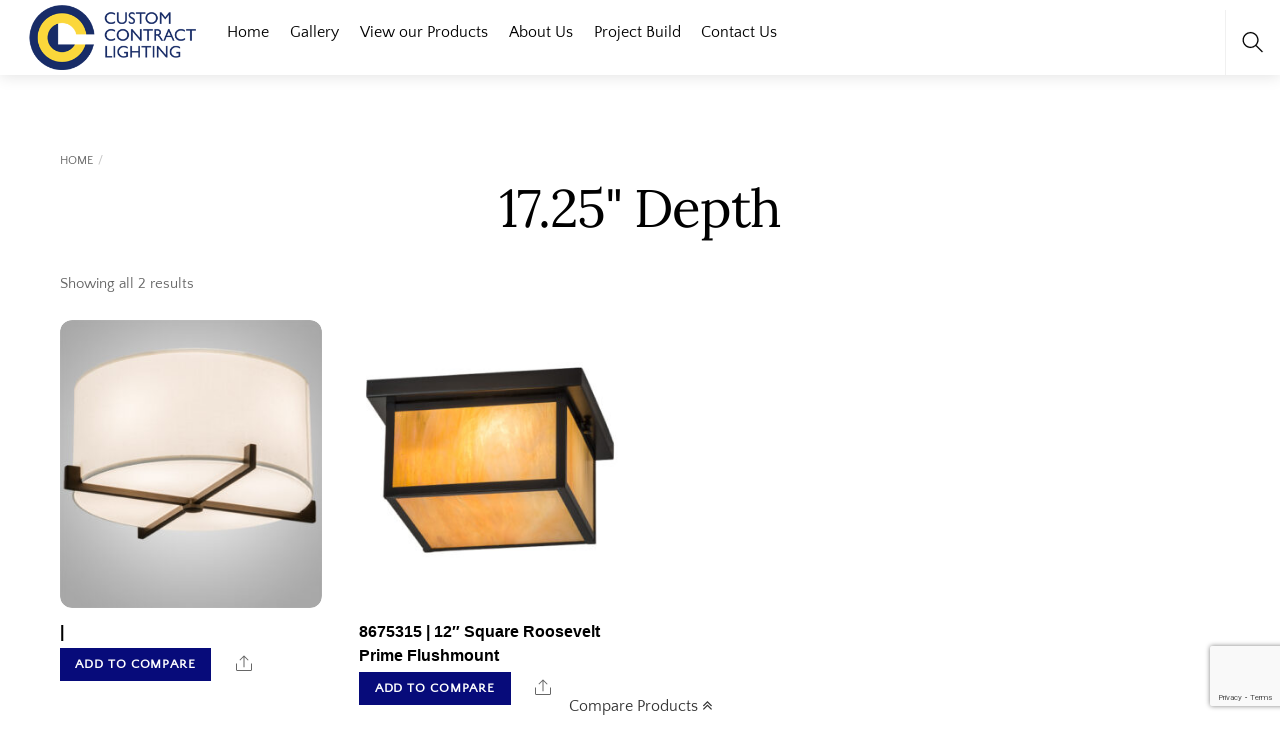

--- FILE ---
content_type: text/html; charset=UTF-8
request_url: https://customcontractlighting.com/item-length-or-depth/17-25-depth/
body_size: 21396
content:
<!DOCTYPE html>
<html lang="en-US">
    <head>
	        <meta charset="UTF-8">
        <meta name="viewport" content="width=device-width, initial-scale=1, minimum-scale=1">
        <style id="tb_inline_styles" data-no-optimize="1">.tb_animation_on{overflow-x:hidden}.themify_builder .wow{visibility:hidden;animation-fill-mode:both}[data-tf-animation]{will-change:transform,opacity,visibility}.themify_builder .tf_lax_done{transition-duration:.8s;transition-timing-function:cubic-bezier(.165,.84,.44,1)}[data-sticky-active].tb_sticky_scroll_active{z-index:1}[data-sticky-active].tb_sticky_scroll_active .hide-on-stick{display:none}@media(min-width:1025px){.hide-desktop{width:0!important;height:0!important;padding:0!important;visibility:hidden!important;margin:0!important;display:table-column!important;background:0!important;content-visibility:hidden;overflow:hidden!important}}@media(min-width:769px) and (max-width:1024px){.hide-tablet_landscape{width:0!important;height:0!important;padding:0!important;visibility:hidden!important;margin:0!important;display:table-column!important;background:0!important;content-visibility:hidden;overflow:hidden!important}}@media(min-width:481px) and (max-width:768px){.hide-tablet{width:0!important;height:0!important;padding:0!important;visibility:hidden!important;margin:0!important;display:table-column!important;background:0!important;content-visibility:hidden;overflow:hidden!important}}@media(max-width:480px){.hide-mobile{width:0!important;height:0!important;padding:0!important;visibility:hidden!important;margin:0!important;display:table-column!important;background:0!important;content-visibility:hidden;overflow:hidden!important}}@media(max-width:768px){div.module-gallery-grid{--galn:var(--galt)}}@media(max-width:480px){
                .themify_map.tf_map_loaded{width:100%!important}
                .ui.builder_button,.ui.nav li a{padding:.525em 1.15em}
                .fullheight>.row_inner:not(.tb_col_count_1){min-height:0}
                div.module-gallery-grid{--galn:var(--galm);gap:8px}
            }</style><noscript><style>.themify_builder .wow,.wow .tf_lazy{visibility:visible!important}</style></noscript>            <style id="tf_lazy_style" data-no-optimize="1">
                .tf_svg_lazy{
                    content-visibility:auto;
                    background-size:100% 25%!important;
                    background-repeat:no-repeat!important;
                    background-position:0 0, 0 33.4%,0 66.6%,0 100%!important;
                    transition:filter .3s linear!important;
                    filter:blur(25px)!important;                    transform:translateZ(0)
                }
                .tf_svg_lazy_loaded{
                    filter:blur(0)!important
                }
                [data-lazy]:is(.module,.module_row:not(.tb_first)),.module[data-lazy] .ui,.module_row[data-lazy]:not(.tb_first):is(>.row_inner,.module_column[data-lazy],.module_subrow[data-lazy]){
                    background-image:none!important
                }
            </style>
            <noscript>
                <style>
                    .tf_svg_lazy{
                        display:none!important
                    }
                </style>
            </noscript>
                    <style id="tf_lazy_common" data-no-optimize="1">
                        img{
                max-width:100%;
                height:auto
            }
                                    :where(.tf_in_flx,.tf_flx){display:inline-flex;flex-wrap:wrap;place-items:center}
            .tf_fa,:is(em,i) tf-lottie{display:inline-block;vertical-align:middle}:is(em,i) tf-lottie{width:1.5em;height:1.5em}.tf_fa{width:1em;height:1em;stroke-width:0;stroke:currentColor;overflow:visible;fill:currentColor;pointer-events:none;text-rendering:optimizeSpeed;buffered-rendering:static}#tf_svg symbol{overflow:visible}:where(.tf_lazy){position:relative;visibility:visible;display:block;opacity:.3}.wow .tf_lazy:not(.tf_swiper-slide){visibility:hidden;opacity:1}div.tf_audio_lazy audio{visibility:hidden;height:0;display:inline}.mejs-container{visibility:visible}.tf_iframe_lazy{transition:opacity .3s ease-in-out;min-height:10px}:where(.tf_flx),.tf_swiper-wrapper{display:flex}.tf_swiper-slide{flex-shrink:0;opacity:0;width:100%;height:100%}.tf_swiper-wrapper>br,.tf_lazy.tf_swiper-wrapper .tf_lazy:after,.tf_lazy.tf_swiper-wrapper .tf_lazy:before{display:none}.tf_lazy:after,.tf_lazy:before{content:'';display:inline-block;position:absolute;width:10px!important;height:10px!important;margin:0 3px;top:50%!important;inset-inline:auto 50%!important;border-radius:100%;background-color:currentColor;visibility:visible;animation:tf-hrz-loader infinite .75s cubic-bezier(.2,.68,.18,1.08)}.tf_lazy:after{width:6px!important;height:6px!important;inset-inline:50% auto!important;margin-top:3px;animation-delay:-.4s}@keyframes tf-hrz-loader{0%,100%{transform:scale(1);opacity:1}50%{transform:scale(.1);opacity:.6}}.tf_lazy_lightbox{position:fixed;background:rgba(11,11,11,.8);color:#ccc;top:0;left:0;display:flex;align-items:center;justify-content:center;z-index:999}.tf_lazy_lightbox .tf_lazy:after,.tf_lazy_lightbox .tf_lazy:before{background:#fff}.tf_vd_lazy,tf-lottie{display:flex;flex-wrap:wrap}tf-lottie{aspect-ratio:1.777}.tf_w.tf_vd_lazy video{width:100%;height:auto;position:static;object-fit:cover}
        </style>
        <script type="text/template" id="tmpl-variation-template">
	<div class="woocommerce-variation-description">{{{ data.variation.variation_description }}}</div>
	<div class="woocommerce-variation-price">{{{ data.variation.price_html }}}</div>
	<div class="woocommerce-variation-availability">{{{ data.variation.availability_html }}}</div>
</script>
<script type="text/template" id="tmpl-unavailable-variation-template">
	<p role="alert">Sorry, this product is unavailable. Please choose a different combination.</p>
</script>
<meta name='robots' content='index, follow, max-image-preview:large, max-snippet:-1, max-video-preview:-1' />

	<!-- This site is optimized with the Yoast SEO plugin v26.6 - https://yoast.com/wordpress/plugins/seo/ -->
	<title>17.25&quot; Depth Archives - Custom Contract Lighting</title>
	<link rel="canonical" href="https://customcontractlighting.com/item-length-or-depth/17-25-depth/" />
	<meta property="og:locale" content="en_US" />
	<meta property="og:type" content="article" />
	<meta property="og:title" content="17.25&quot; Depth Archives - Custom Contract Lighting" />
	<meta property="og:url" content="https://customcontractlighting.com/item-length-or-depth/17-25-depth/" />
	<meta property="og:site_name" content="Custom Contract Lighting" />
	<meta name="twitter:card" content="summary_large_image" />
	<meta name="twitter:site" content="@CustomContractLighting" />
	<script type="application/ld+json" class="yoast-schema-graph">{"@context":"https://schema.org","@graph":[{"@type":"CollectionPage","@id":"https://customcontractlighting.com/item-length-or-depth/17-25-depth/","url":"https://customcontractlighting.com/item-length-or-depth/17-25-depth/","name":"17.25\" Depth Archives - Custom Contract Lighting","isPartOf":{"@id":"https://customcontractlighting.com/#website"},"primaryImageOfPage":{"@id":"https://customcontractlighting.com/item-length-or-depth/17-25-depth/#primaryimage"},"image":{"@id":"https://customcontractlighting.com/item-length-or-depth/17-25-depth/#primaryimage"},"thumbnailUrl":"https://customcontractlighting.com/wp-content/uploads/2020/12/233657.jpg","breadcrumb":{"@id":"https://customcontractlighting.com/item-length-or-depth/17-25-depth/#breadcrumb"},"inLanguage":"en-US"},{"@type":"ImageObject","inLanguage":"en-US","@id":"https://customcontractlighting.com/item-length-or-depth/17-25-depth/#primaryimage","url":"https://customcontractlighting.com/wp-content/uploads/2020/12/233657.jpg","contentUrl":"https://customcontractlighting.com/wp-content/uploads/2020/12/233657.jpg","width":500,"height":550},{"@type":"BreadcrumbList","@id":"https://customcontractlighting.com/item-length-or-depth/17-25-depth/#breadcrumb","itemListElement":[{"@type":"ListItem","position":1,"name":"Home","item":"https://customcontractlighting.com/"},{"@type":"ListItem","position":2,"name":"17.25\" Depth"}]},{"@type":"WebSite","@id":"https://customcontractlighting.com/#website","url":"https://customcontractlighting.com/","name":"Custom Contract Lighting","description":"","publisher":{"@id":"https://customcontractlighting.com/#organization"},"potentialAction":[{"@type":"SearchAction","target":{"@type":"EntryPoint","urlTemplate":"https://customcontractlighting.com/?s={search_term_string}"},"query-input":{"@type":"PropertyValueSpecification","valueRequired":true,"valueName":"search_term_string"}}],"inLanguage":"en-US"},{"@type":"Organization","@id":"https://customcontractlighting.com/#organization","name":"Custom Contract Lighting","url":"https://customcontractlighting.com/","logo":{"@type":"ImageObject","inLanguage":"en-US","@id":"https://customcontractlighting.com/#/schema/logo/image/","url":"https://customcontractlighting.com/wp-content/uploads/2019/08/CCL-LOGO.png","contentUrl":"https://customcontractlighting.com/wp-content/uploads/2019/08/CCL-LOGO.png","width":950,"height":408,"caption":"Custom Contract Lighting"},"image":{"@id":"https://customcontractlighting.com/#/schema/logo/image/"},"sameAs":["https://www.facebook.com/Custom-Contract-Lighting-438978783499316/","https://x.com/CustomContractLighting","https://www.instagram.com/customcontractlighting/"]}]}</script>
	<!-- / Yoast SEO plugin. -->


<link rel="alternate" type="application/rss+xml" title="Custom Contract Lighting &raquo; Feed" href="https://customcontractlighting.com/feed/" />
<link rel="alternate" type="application/rss+xml" title="Custom Contract Lighting &raquo; Comments Feed" href="https://customcontractlighting.com/comments/feed/" />
<link rel="alternate" type="application/rss+xml" title="Custom Contract Lighting &raquo; 17.25&quot; Depth Item Length or Depth: Feed" href="https://customcontractlighting.com/item-length-or-depth/17-25-depth/feed/" />
		<!-- This site uses the Google Analytics by ExactMetrics plugin v8.11.1 - Using Analytics tracking - https://www.exactmetrics.com/ -->
		<!-- Note: ExactMetrics is not currently configured on this site. The site owner needs to authenticate with Google Analytics in the ExactMetrics settings panel. -->
					<!-- No tracking code set -->
				<!-- / Google Analytics by ExactMetrics -->
		<style id='wp-img-auto-sizes-contain-inline-css'>
img:is([sizes=auto i],[sizes^="auto," i]){contain-intrinsic-size:3000px 1500px}
/*# sourceURL=wp-img-auto-sizes-contain-inline-css */
</style>
<style id='global-styles-inline-css'>
:root{--wp--preset--aspect-ratio--square: 1;--wp--preset--aspect-ratio--4-3: 4/3;--wp--preset--aspect-ratio--3-4: 3/4;--wp--preset--aspect-ratio--3-2: 3/2;--wp--preset--aspect-ratio--2-3: 2/3;--wp--preset--aspect-ratio--16-9: 16/9;--wp--preset--aspect-ratio--9-16: 9/16;--wp--preset--color--black: #000000;--wp--preset--color--cyan-bluish-gray: #abb8c3;--wp--preset--color--white: #ffffff;--wp--preset--color--pale-pink: #f78da7;--wp--preset--color--vivid-red: #cf2e2e;--wp--preset--color--luminous-vivid-orange: #ff6900;--wp--preset--color--luminous-vivid-amber: #fcb900;--wp--preset--color--light-green-cyan: #7bdcb5;--wp--preset--color--vivid-green-cyan: #00d084;--wp--preset--color--pale-cyan-blue: #8ed1fc;--wp--preset--color--vivid-cyan-blue: #0693e3;--wp--preset--color--vivid-purple: #9b51e0;--wp--preset--gradient--vivid-cyan-blue-to-vivid-purple: linear-gradient(135deg,rgb(6,147,227) 0%,rgb(155,81,224) 100%);--wp--preset--gradient--light-green-cyan-to-vivid-green-cyan: linear-gradient(135deg,rgb(122,220,180) 0%,rgb(0,208,130) 100%);--wp--preset--gradient--luminous-vivid-amber-to-luminous-vivid-orange: linear-gradient(135deg,rgb(252,185,0) 0%,rgb(255,105,0) 100%);--wp--preset--gradient--luminous-vivid-orange-to-vivid-red: linear-gradient(135deg,rgb(255,105,0) 0%,rgb(207,46,46) 100%);--wp--preset--gradient--very-light-gray-to-cyan-bluish-gray: linear-gradient(135deg,rgb(238,238,238) 0%,rgb(169,184,195) 100%);--wp--preset--gradient--cool-to-warm-spectrum: linear-gradient(135deg,rgb(74,234,220) 0%,rgb(151,120,209) 20%,rgb(207,42,186) 40%,rgb(238,44,130) 60%,rgb(251,105,98) 80%,rgb(254,248,76) 100%);--wp--preset--gradient--blush-light-purple: linear-gradient(135deg,rgb(255,206,236) 0%,rgb(152,150,240) 100%);--wp--preset--gradient--blush-bordeaux: linear-gradient(135deg,rgb(254,205,165) 0%,rgb(254,45,45) 50%,rgb(107,0,62) 100%);--wp--preset--gradient--luminous-dusk: linear-gradient(135deg,rgb(255,203,112) 0%,rgb(199,81,192) 50%,rgb(65,88,208) 100%);--wp--preset--gradient--pale-ocean: linear-gradient(135deg,rgb(255,245,203) 0%,rgb(182,227,212) 50%,rgb(51,167,181) 100%);--wp--preset--gradient--electric-grass: linear-gradient(135deg,rgb(202,248,128) 0%,rgb(113,206,126) 100%);--wp--preset--gradient--midnight: linear-gradient(135deg,rgb(2,3,129) 0%,rgb(40,116,252) 100%);--wp--preset--font-size--small: 13px;--wp--preset--font-size--medium: clamp(14px, 0.875rem + ((1vw - 3.2px) * 0.469), 20px);--wp--preset--font-size--large: clamp(22.041px, 1.378rem + ((1vw - 3.2px) * 1.091), 36px);--wp--preset--font-size--x-large: clamp(25.014px, 1.563rem + ((1vw - 3.2px) * 1.327), 42px);--wp--preset--font-family--system-font: -apple-system,BlinkMacSystemFont,"Segoe UI",Roboto,Oxygen-Sans,Ubuntu,Cantarell,"Helvetica Neue",sans-serif;--wp--preset--spacing--20: 0.44rem;--wp--preset--spacing--30: 0.67rem;--wp--preset--spacing--40: 1rem;--wp--preset--spacing--50: 1.5rem;--wp--preset--spacing--60: 2.25rem;--wp--preset--spacing--70: 3.38rem;--wp--preset--spacing--80: 5.06rem;--wp--preset--shadow--natural: 6px 6px 9px rgba(0, 0, 0, 0.2);--wp--preset--shadow--deep: 12px 12px 50px rgba(0, 0, 0, 0.4);--wp--preset--shadow--sharp: 6px 6px 0px rgba(0, 0, 0, 0.2);--wp--preset--shadow--outlined: 6px 6px 0px -3px rgb(255, 255, 255), 6px 6px rgb(0, 0, 0);--wp--preset--shadow--crisp: 6px 6px 0px rgb(0, 0, 0);}:where(body) { margin: 0; }.wp-site-blocks > .alignleft { float: left; margin-right: 2em; }.wp-site-blocks > .alignright { float: right; margin-left: 2em; }.wp-site-blocks > .aligncenter { justify-content: center; margin-left: auto; margin-right: auto; }:where(.wp-site-blocks) > * { margin-block-start: 24px; margin-block-end: 0; }:where(.wp-site-blocks) > :first-child { margin-block-start: 0; }:where(.wp-site-blocks) > :last-child { margin-block-end: 0; }:root { --wp--style--block-gap: 24px; }:root :where(.is-layout-flow) > :first-child{margin-block-start: 0;}:root :where(.is-layout-flow) > :last-child{margin-block-end: 0;}:root :where(.is-layout-flow) > *{margin-block-start: 24px;margin-block-end: 0;}:root :where(.is-layout-constrained) > :first-child{margin-block-start: 0;}:root :where(.is-layout-constrained) > :last-child{margin-block-end: 0;}:root :where(.is-layout-constrained) > *{margin-block-start: 24px;margin-block-end: 0;}:root :where(.is-layout-flex){gap: 24px;}:root :where(.is-layout-grid){gap: 24px;}.is-layout-flow > .alignleft{float: left;margin-inline-start: 0;margin-inline-end: 2em;}.is-layout-flow > .alignright{float: right;margin-inline-start: 2em;margin-inline-end: 0;}.is-layout-flow > .aligncenter{margin-left: auto !important;margin-right: auto !important;}.is-layout-constrained > .alignleft{float: left;margin-inline-start: 0;margin-inline-end: 2em;}.is-layout-constrained > .alignright{float: right;margin-inline-start: 2em;margin-inline-end: 0;}.is-layout-constrained > .aligncenter{margin-left: auto !important;margin-right: auto !important;}.is-layout-constrained > :where(:not(.alignleft):not(.alignright):not(.alignfull)){margin-left: auto !important;margin-right: auto !important;}body .is-layout-flex{display: flex;}.is-layout-flex{flex-wrap: wrap;align-items: center;}.is-layout-flex > :is(*, div){margin: 0;}body .is-layout-grid{display: grid;}.is-layout-grid > :is(*, div){margin: 0;}body{font-family: var(--wp--preset--font-family--system-font);font-size: var(--wp--preset--font-size--medium);line-height: 1.6;padding-top: 0px;padding-right: 0px;padding-bottom: 0px;padding-left: 0px;}a:where(:not(.wp-element-button)){text-decoration: underline;}:root :where(.wp-element-button, .wp-block-button__link){background-color: #32373c;border-width: 0;color: #fff;font-family: inherit;font-size: inherit;font-style: inherit;font-weight: inherit;letter-spacing: inherit;line-height: inherit;padding-top: calc(0.667em + 2px);padding-right: calc(1.333em + 2px);padding-bottom: calc(0.667em + 2px);padding-left: calc(1.333em + 2px);text-decoration: none;text-transform: inherit;}.has-black-color{color: var(--wp--preset--color--black) !important;}.has-cyan-bluish-gray-color{color: var(--wp--preset--color--cyan-bluish-gray) !important;}.has-white-color{color: var(--wp--preset--color--white) !important;}.has-pale-pink-color{color: var(--wp--preset--color--pale-pink) !important;}.has-vivid-red-color{color: var(--wp--preset--color--vivid-red) !important;}.has-luminous-vivid-orange-color{color: var(--wp--preset--color--luminous-vivid-orange) !important;}.has-luminous-vivid-amber-color{color: var(--wp--preset--color--luminous-vivid-amber) !important;}.has-light-green-cyan-color{color: var(--wp--preset--color--light-green-cyan) !important;}.has-vivid-green-cyan-color{color: var(--wp--preset--color--vivid-green-cyan) !important;}.has-pale-cyan-blue-color{color: var(--wp--preset--color--pale-cyan-blue) !important;}.has-vivid-cyan-blue-color{color: var(--wp--preset--color--vivid-cyan-blue) !important;}.has-vivid-purple-color{color: var(--wp--preset--color--vivid-purple) !important;}.has-black-background-color{background-color: var(--wp--preset--color--black) !important;}.has-cyan-bluish-gray-background-color{background-color: var(--wp--preset--color--cyan-bluish-gray) !important;}.has-white-background-color{background-color: var(--wp--preset--color--white) !important;}.has-pale-pink-background-color{background-color: var(--wp--preset--color--pale-pink) !important;}.has-vivid-red-background-color{background-color: var(--wp--preset--color--vivid-red) !important;}.has-luminous-vivid-orange-background-color{background-color: var(--wp--preset--color--luminous-vivid-orange) !important;}.has-luminous-vivid-amber-background-color{background-color: var(--wp--preset--color--luminous-vivid-amber) !important;}.has-light-green-cyan-background-color{background-color: var(--wp--preset--color--light-green-cyan) !important;}.has-vivid-green-cyan-background-color{background-color: var(--wp--preset--color--vivid-green-cyan) !important;}.has-pale-cyan-blue-background-color{background-color: var(--wp--preset--color--pale-cyan-blue) !important;}.has-vivid-cyan-blue-background-color{background-color: var(--wp--preset--color--vivid-cyan-blue) !important;}.has-vivid-purple-background-color{background-color: var(--wp--preset--color--vivid-purple) !important;}.has-black-border-color{border-color: var(--wp--preset--color--black) !important;}.has-cyan-bluish-gray-border-color{border-color: var(--wp--preset--color--cyan-bluish-gray) !important;}.has-white-border-color{border-color: var(--wp--preset--color--white) !important;}.has-pale-pink-border-color{border-color: var(--wp--preset--color--pale-pink) !important;}.has-vivid-red-border-color{border-color: var(--wp--preset--color--vivid-red) !important;}.has-luminous-vivid-orange-border-color{border-color: var(--wp--preset--color--luminous-vivid-orange) !important;}.has-luminous-vivid-amber-border-color{border-color: var(--wp--preset--color--luminous-vivid-amber) !important;}.has-light-green-cyan-border-color{border-color: var(--wp--preset--color--light-green-cyan) !important;}.has-vivid-green-cyan-border-color{border-color: var(--wp--preset--color--vivid-green-cyan) !important;}.has-pale-cyan-blue-border-color{border-color: var(--wp--preset--color--pale-cyan-blue) !important;}.has-vivid-cyan-blue-border-color{border-color: var(--wp--preset--color--vivid-cyan-blue) !important;}.has-vivid-purple-border-color{border-color: var(--wp--preset--color--vivid-purple) !important;}.has-vivid-cyan-blue-to-vivid-purple-gradient-background{background: var(--wp--preset--gradient--vivid-cyan-blue-to-vivid-purple) !important;}.has-light-green-cyan-to-vivid-green-cyan-gradient-background{background: var(--wp--preset--gradient--light-green-cyan-to-vivid-green-cyan) !important;}.has-luminous-vivid-amber-to-luminous-vivid-orange-gradient-background{background: var(--wp--preset--gradient--luminous-vivid-amber-to-luminous-vivid-orange) !important;}.has-luminous-vivid-orange-to-vivid-red-gradient-background{background: var(--wp--preset--gradient--luminous-vivid-orange-to-vivid-red) !important;}.has-very-light-gray-to-cyan-bluish-gray-gradient-background{background: var(--wp--preset--gradient--very-light-gray-to-cyan-bluish-gray) !important;}.has-cool-to-warm-spectrum-gradient-background{background: var(--wp--preset--gradient--cool-to-warm-spectrum) !important;}.has-blush-light-purple-gradient-background{background: var(--wp--preset--gradient--blush-light-purple) !important;}.has-blush-bordeaux-gradient-background{background: var(--wp--preset--gradient--blush-bordeaux) !important;}.has-luminous-dusk-gradient-background{background: var(--wp--preset--gradient--luminous-dusk) !important;}.has-pale-ocean-gradient-background{background: var(--wp--preset--gradient--pale-ocean) !important;}.has-electric-grass-gradient-background{background: var(--wp--preset--gradient--electric-grass) !important;}.has-midnight-gradient-background{background: var(--wp--preset--gradient--midnight) !important;}.has-small-font-size{font-size: var(--wp--preset--font-size--small) !important;}.has-medium-font-size{font-size: var(--wp--preset--font-size--medium) !important;}.has-large-font-size{font-size: var(--wp--preset--font-size--large) !important;}.has-x-large-font-size{font-size: var(--wp--preset--font-size--x-large) !important;}.has-system-font-font-family{font-family: var(--wp--preset--font-family--system-font) !important;}
:root :where(.wp-block-pullquote){font-size: clamp(0.984em, 0.984rem + ((1vw - 0.2em) * 0.645), 1.5em);line-height: 1.6;}
/*# sourceURL=global-styles-inline-css */
</style>
<link rel="preload" href="https://customcontractlighting.com/wp-content/plugins/email-subscribers/lite/public/css/email-subscribers-public.css?ver=5.9.13" as="style"><link rel='stylesheet' id='email-subscribers-css' href='https://customcontractlighting.com/wp-content/plugins/email-subscribers/lite/public/css/email-subscribers-public.css?ver=5.9.13' media='all' />
<link rel="preload" href="https://customcontractlighting.com/wp-content/plugins/gts-woocommerce-catalog-enquiry/assets/css/catalog-style.css?ver=6.9" as="style"><link rel='stylesheet' id='grab-gts-custom-catalog-css-css' href='https://customcontractlighting.com/wp-content/plugins/gts-woocommerce-catalog-enquiry/assets/css/catalog-style.css?ver=6.9' media='all' />
<link rel="preload" href="https://customcontractlighting.com/wp-content/plugins/woocommerce-better-compare/public/css/woocommerce-better-compare-public.css?ver=1.5.0" as="style"><link rel='stylesheet' id='woocommerce-better-compare-public-css' href='https://customcontractlighting.com/wp-content/plugins/woocommerce-better-compare/public/css/woocommerce-better-compare-public.css?ver=1.5.0' media='all' />
<link rel="preload" href="https://cdnjs.cloudflare.com/ajax/libs/font-awesome/4.7.0/css/font-awesome.min.css?ver=4.7.0" as="style"><link rel='stylesheet' id='font-awesome-css' href='https://cdnjs.cloudflare.com/ajax/libs/font-awesome/4.7.0/css/font-awesome.min.css?ver=4.7.0' media='all' />
<link rel="preload" href="https://customcontractlighting.com/wp-content/plugins/woocommerce-better-compare/public/vendor/slick/slick.css?ver=1.5.0" as="style"><link rel='stylesheet' id='slick-css' href='https://customcontractlighting.com/wp-content/plugins/woocommerce-better-compare/public/vendor/slick/slick.css?ver=1.5.0' media='all' />
<link rel="preload" href="https://customcontractlighting.com/wp-content/plugins/woocommerce-better-compare/public/css/woocommerce-better-compare-custom.css?ver=1.5.0" as="style"><link rel='stylesheet' id='woocommerce-better-compare-custom-css' href='https://customcontractlighting.com/wp-content/plugins/woocommerce-better-compare/public/css/woocommerce-better-compare-custom.css?ver=1.5.0' media='all' />
<link rel="preload" href="https://customcontractlighting.com/wp-content/plugins/woocommerce-print-products/public/css/woocommerce-print-products-public.css?ver=1.8.6" as="style"><link rel='stylesheet' id='woocommerce-print-products-css' href='https://customcontractlighting.com/wp-content/plugins/woocommerce-print-products/public/css/woocommerce-print-products-public.css?ver=1.8.6' media='all' />
<style id='woocommerce-inline-inline-css'>
.woocommerce form .form-row .required { visibility: visible; }
/*# sourceURL=woocommerce-inline-inline-css */
</style>
<style id='wpgb-head-inline-css'>
.wp-grid-builder:not(.wpgb-template),.wpgb-facet{opacity:0.01}.wpgb-facet fieldset{margin:0;padding:0;border:none;outline:none;box-shadow:none}.wpgb-facet fieldset:last-child{margin-bottom:40px;}.wpgb-facet fieldset legend.wpgb-sr-only{height:1px;width:1px}
/*# sourceURL=wpgb-head-inline-css */
</style>
<link rel="preload" href="https://customcontractlighting.com/wp-content/plugins/themify-shortcodes/assets/styles.css?ver=6.9" as="style"><link rel='stylesheet' id='themify-shortcodes-css' href='https://customcontractlighting.com/wp-content/plugins/themify-shortcodes/assets/styles.css?ver=6.9' media='all' />
<script src="https://customcontractlighting.com/wp-includes/js/jquery/jquery.min.js?ver=3.7.1" id="jquery-core-js"></script>
<script src="https://customcontractlighting.com/wp-includes/js/jquery/jquery-migrate.min.js?ver=3.4.1" id="jquery-migrate-js"></script>
<script src="https://customcontractlighting.com/wp-content/plugins/gts-woocommerce-catalog-enquiry/assets/js/widget-js.js?ver=6.9" id="grab-gts-widget-js-js"></script>
<script src="https://customcontractlighting.com/wp-content/plugins/woocommerce/assets/js/jquery-blockui/jquery.blockUI.min.js?ver=2.7.0-wc.10.4.3" id="wc-jquery-blockui-js" defer data-wp-strategy="defer"></script>
<link rel="https://api.w.org/" href="https://customcontractlighting.com/wp-json/" /><link rel="EditURI" type="application/rsd+xml" title="RSD" href="https://customcontractlighting.com/xmlrpc.php?rsd" />
<meta name="generator" content="WordPress 6.9" />
<meta name="generator" content="WooCommerce 10.4.3" />
<meta name="generator" content="Redux 4.5.9" />	
	<style type="text/css">
				
		/*Button Hide Conditions*/
					</style>
	
	<script type="text/javascript">
	var ajaxurl = 'https://customcontractlighting.com/wp-admin/admin-ajax.php';
	</script>
	<noscript><style>.wp-grid-builder .wpgb-card.wpgb-card-hidden .wpgb-card-wrapper{opacity:1!important;visibility:visible!important;transform:none!important}.wpgb-facet {opacity:1!important;pointer-events:auto!important}.wpgb-facet *:not(.wpgb-pagination-facet){display:none}</style></noscript>	<noscript><style>.woocommerce-product-gallery{ opacity: 1 !important; }</style></noscript>
	<script type="text/javascript">
(function($) {
        $("document").ready(function() {

jQuery('body.single-product .family.products .products .product').each(function(){
var value = jQuery(this).find('.product-content-inner a:first-child');
jQuery(this).find('img').wrap("<a href="+value[0]+"></a>");
})

});
	
  }(jQuery));
</script>
<link rel="icon" href="https://customcontractlighting.com/wp-content/uploads/2019/07/cropped-CCL-FINAL-LOGO-w-no-text-32x32.png" sizes="32x32" />
<link rel="icon" href="https://customcontractlighting.com/wp-content/uploads/2019/07/cropped-CCL-FINAL-LOGO-w-no-text-192x192.png" sizes="192x192" />
<link rel="apple-touch-icon" href="https://customcontractlighting.com/wp-content/uploads/2019/07/cropped-CCL-FINAL-LOGO-w-no-text-180x180.png" />
<meta name="msapplication-TileImage" content="https://customcontractlighting.com/wp-content/uploads/2019/07/cropped-CCL-FINAL-LOGO-w-no-text-270x270.png" />
<link rel="prefetch" href="https://customcontractlighting.com/wp-content/themes/themify-shoppe/js/themify-script.js?ver=8.0.2" as="script" fetchpriority="low"><link rel="prefetch" href="https://customcontractlighting.com/wp-content/themes/themify-shoppe/themify/js/modules/themify-sidemenu.js?ver=8.2.0" as="script" fetchpriority="low"><link rel="preload" href="https://customcontractlighting.com/wp-content/themes/themify-shoppe/js/modules/themify-shop.js?ver=8.0.2" as="script" fetchpriority="low"><link rel="preload" href="https://customcontractlighting.com/wp-content/uploads/2019/07/CCL_Logo_300.png" as="image"><link rel="prefetch" href="https://customcontractlighting.com/wp-content/plugins/builder-contact/assets/scripts.js?ver=3.5.9" as="script" fetchpriority="low"><link rel="preload" href="https://customcontractlighting.com/wp-content/themes/themify-shoppe/themify/themify-builder/js/themify-builder-script.js?ver=8.2.0" as="script" fetchpriority="low"><style id="tf_gf_fonts_style">@font-face{font-family:'Libre Franklin';font-style:italic;font-weight:300;font-display:swap;src:url(https://fonts.gstatic.com/s/librefranklin/v20/jizBREVItHgc8qDIbSTKq4XkRiUa6zgTjmbI.woff2) format('woff2');unicode-range:U+0460-052F,U+1C80-1C8A,U+20B4,U+2DE0-2DFF,U+A640-A69F,U+FE2E-FE2F;}@font-face{font-family:'Libre Franklin';font-style:italic;font-weight:300;font-display:swap;src:url(https://fonts.gstatic.com/s/librefranklin/v20/jizBREVItHgc8qDIbSTKq4XkRiUa6zETjmbI.woff2) format('woff2');unicode-range:U+0301,U+0400-045F,U+0490-0491,U+04B0-04B1,U+2116;}@font-face{font-family:'Libre Franklin';font-style:italic;font-weight:300;font-display:swap;src:url(https://fonts.gstatic.com/s/librefranklin/v20/jizBREVItHgc8qDIbSTKq4XkRiUa6zoTjmbI.woff2) format('woff2');unicode-range:U+0102-0103,U+0110-0111,U+0128-0129,U+0168-0169,U+01A0-01A1,U+01AF-01B0,U+0300-0301,U+0303-0304,U+0308-0309,U+0323,U+0329,U+1EA0-1EF9,U+20AB;}@font-face{font-family:'Libre Franklin';font-style:italic;font-weight:300;font-display:swap;src:url(https://fonts.gstatic.com/s/librefranklin/v20/jizBREVItHgc8qDIbSTKq4XkRiUa6zsTjmbI.woff2) format('woff2');unicode-range:U+0100-02BA,U+02BD-02C5,U+02C7-02CC,U+02CE-02D7,U+02DD-02FF,U+0304,U+0308,U+0329,U+1D00-1DBF,U+1E00-1E9F,U+1EF2-1EFF,U+2020,U+20A0-20AB,U+20AD-20C0,U+2113,U+2C60-2C7F,U+A720-A7FF;}@font-face{font-family:'Libre Franklin';font-style:italic;font-weight:300;font-display:swap;src:url(https://fonts.gstatic.com/s/librefranklin/v20/jizBREVItHgc8qDIbSTKq4XkRiUa6zUTjg.woff2) format('woff2');unicode-range:U+0000-00FF,U+0131,U+0152-0153,U+02BB-02BC,U+02C6,U+02DA,U+02DC,U+0304,U+0308,U+0329,U+2000-206F,U+20AC,U+2122,U+2191,U+2193,U+2212,U+2215,U+FEFF,U+FFFD;}@font-face{font-family:'Libre Franklin';font-style:italic;font-display:swap;src:url(https://fonts.gstatic.com/s/librefranklin/v20/jizBREVItHgc8qDIbSTKq4XkRiUa6zgTjmbI.woff2) format('woff2');unicode-range:U+0460-052F,U+1C80-1C8A,U+20B4,U+2DE0-2DFF,U+A640-A69F,U+FE2E-FE2F;}@font-face{font-family:'Libre Franklin';font-style:italic;font-display:swap;src:url(https://fonts.gstatic.com/s/librefranklin/v20/jizBREVItHgc8qDIbSTKq4XkRiUa6zETjmbI.woff2) format('woff2');unicode-range:U+0301,U+0400-045F,U+0490-0491,U+04B0-04B1,U+2116;}@font-face{font-family:'Libre Franklin';font-style:italic;font-display:swap;src:url(https://fonts.gstatic.com/s/librefranklin/v20/jizBREVItHgc8qDIbSTKq4XkRiUa6zoTjmbI.woff2) format('woff2');unicode-range:U+0102-0103,U+0110-0111,U+0128-0129,U+0168-0169,U+01A0-01A1,U+01AF-01B0,U+0300-0301,U+0303-0304,U+0308-0309,U+0323,U+0329,U+1EA0-1EF9,U+20AB;}@font-face{font-family:'Libre Franklin';font-style:italic;font-display:swap;src:url(https://fonts.gstatic.com/s/librefranklin/v20/jizBREVItHgc8qDIbSTKq4XkRiUa6zsTjmbI.woff2) format('woff2');unicode-range:U+0100-02BA,U+02BD-02C5,U+02C7-02CC,U+02CE-02D7,U+02DD-02FF,U+0304,U+0308,U+0329,U+1D00-1DBF,U+1E00-1E9F,U+1EF2-1EFF,U+2020,U+20A0-20AB,U+20AD-20C0,U+2113,U+2C60-2C7F,U+A720-A7FF;}@font-face{font-family:'Libre Franklin';font-style:italic;font-display:swap;src:url(https://fonts.gstatic.com/s/librefranklin/v20/jizBREVItHgc8qDIbSTKq4XkRiUa6zUTjg.woff2) format('woff2');unicode-range:U+0000-00FF,U+0131,U+0152-0153,U+02BB-02BC,U+02C6,U+02DA,U+02DC,U+0304,U+0308,U+0329,U+2000-206F,U+20AC,U+2122,U+2191,U+2193,U+2212,U+2215,U+FEFF,U+FFFD;}@font-face{font-family:'Libre Franklin';font-style:italic;font-weight:500;font-display:swap;src:url(https://fonts.gstatic.com/s/librefranklin/v20/jizBREVItHgc8qDIbSTKq4XkRiUa6zgTjmbI.woff2) format('woff2');unicode-range:U+0460-052F,U+1C80-1C8A,U+20B4,U+2DE0-2DFF,U+A640-A69F,U+FE2E-FE2F;}@font-face{font-family:'Libre Franklin';font-style:italic;font-weight:500;font-display:swap;src:url(https://fonts.gstatic.com/s/librefranklin/v20/jizBREVItHgc8qDIbSTKq4XkRiUa6zETjmbI.woff2) format('woff2');unicode-range:U+0301,U+0400-045F,U+0490-0491,U+04B0-04B1,U+2116;}@font-face{font-family:'Libre Franklin';font-style:italic;font-weight:500;font-display:swap;src:url(https://fonts.gstatic.com/s/librefranklin/v20/jizBREVItHgc8qDIbSTKq4XkRiUa6zoTjmbI.woff2) format('woff2');unicode-range:U+0102-0103,U+0110-0111,U+0128-0129,U+0168-0169,U+01A0-01A1,U+01AF-01B0,U+0300-0301,U+0303-0304,U+0308-0309,U+0323,U+0329,U+1EA0-1EF9,U+20AB;}@font-face{font-family:'Libre Franklin';font-style:italic;font-weight:500;font-display:swap;src:url(https://fonts.gstatic.com/s/librefranklin/v20/jizBREVItHgc8qDIbSTKq4XkRiUa6zsTjmbI.woff2) format('woff2');unicode-range:U+0100-02BA,U+02BD-02C5,U+02C7-02CC,U+02CE-02D7,U+02DD-02FF,U+0304,U+0308,U+0329,U+1D00-1DBF,U+1E00-1E9F,U+1EF2-1EFF,U+2020,U+20A0-20AB,U+20AD-20C0,U+2113,U+2C60-2C7F,U+A720-A7FF;}@font-face{font-family:'Libre Franklin';font-style:italic;font-weight:500;font-display:swap;src:url(https://fonts.gstatic.com/s/librefranklin/v20/jizBREVItHgc8qDIbSTKq4XkRiUa6zUTjg.woff2) format('woff2');unicode-range:U+0000-00FF,U+0131,U+0152-0153,U+02BB-02BC,U+02C6,U+02DA,U+02DC,U+0304,U+0308,U+0329,U+2000-206F,U+20AC,U+2122,U+2191,U+2193,U+2212,U+2215,U+FEFF,U+FFFD;}@font-face{font-family:'Libre Franklin';font-style:italic;font-weight:600;font-display:swap;src:url(https://fonts.gstatic.com/s/librefranklin/v20/jizBREVItHgc8qDIbSTKq4XkRiUa6zgTjmbI.woff2) format('woff2');unicode-range:U+0460-052F,U+1C80-1C8A,U+20B4,U+2DE0-2DFF,U+A640-A69F,U+FE2E-FE2F;}@font-face{font-family:'Libre Franklin';font-style:italic;font-weight:600;font-display:swap;src:url(https://fonts.gstatic.com/s/librefranklin/v20/jizBREVItHgc8qDIbSTKq4XkRiUa6zETjmbI.woff2) format('woff2');unicode-range:U+0301,U+0400-045F,U+0490-0491,U+04B0-04B1,U+2116;}@font-face{font-family:'Libre Franklin';font-style:italic;font-weight:600;font-display:swap;src:url(https://fonts.gstatic.com/s/librefranklin/v20/jizBREVItHgc8qDIbSTKq4XkRiUa6zoTjmbI.woff2) format('woff2');unicode-range:U+0102-0103,U+0110-0111,U+0128-0129,U+0168-0169,U+01A0-01A1,U+01AF-01B0,U+0300-0301,U+0303-0304,U+0308-0309,U+0323,U+0329,U+1EA0-1EF9,U+20AB;}@font-face{font-family:'Libre Franklin';font-style:italic;font-weight:600;font-display:swap;src:url(https://fonts.gstatic.com/s/librefranklin/v20/jizBREVItHgc8qDIbSTKq4XkRiUa6zsTjmbI.woff2) format('woff2');unicode-range:U+0100-02BA,U+02BD-02C5,U+02C7-02CC,U+02CE-02D7,U+02DD-02FF,U+0304,U+0308,U+0329,U+1D00-1DBF,U+1E00-1E9F,U+1EF2-1EFF,U+2020,U+20A0-20AB,U+20AD-20C0,U+2113,U+2C60-2C7F,U+A720-A7FF;}@font-face{font-family:'Libre Franklin';font-style:italic;font-weight:600;font-display:swap;src:url(https://fonts.gstatic.com/s/librefranklin/v20/jizBREVItHgc8qDIbSTKq4XkRiUa6zUTjg.woff2) format('woff2');unicode-range:U+0000-00FF,U+0131,U+0152-0153,U+02BB-02BC,U+02C6,U+02DA,U+02DC,U+0304,U+0308,U+0329,U+2000-206F,U+20AC,U+2122,U+2191,U+2193,U+2212,U+2215,U+FEFF,U+FFFD;}@font-face{font-family:'Libre Franklin';font-style:italic;font-weight:700;font-display:swap;src:url(https://fonts.gstatic.com/s/librefranklin/v20/jizBREVItHgc8qDIbSTKq4XkRiUa6zgTjmbI.woff2) format('woff2');unicode-range:U+0460-052F,U+1C80-1C8A,U+20B4,U+2DE0-2DFF,U+A640-A69F,U+FE2E-FE2F;}@font-face{font-family:'Libre Franklin';font-style:italic;font-weight:700;font-display:swap;src:url(https://fonts.gstatic.com/s/librefranklin/v20/jizBREVItHgc8qDIbSTKq4XkRiUa6zETjmbI.woff2) format('woff2');unicode-range:U+0301,U+0400-045F,U+0490-0491,U+04B0-04B1,U+2116;}@font-face{font-family:'Libre Franklin';font-style:italic;font-weight:700;font-display:swap;src:url(https://fonts.gstatic.com/s/librefranklin/v20/jizBREVItHgc8qDIbSTKq4XkRiUa6zoTjmbI.woff2) format('woff2');unicode-range:U+0102-0103,U+0110-0111,U+0128-0129,U+0168-0169,U+01A0-01A1,U+01AF-01B0,U+0300-0301,U+0303-0304,U+0308-0309,U+0323,U+0329,U+1EA0-1EF9,U+20AB;}@font-face{font-family:'Libre Franklin';font-style:italic;font-weight:700;font-display:swap;src:url(https://fonts.gstatic.com/s/librefranklin/v20/jizBREVItHgc8qDIbSTKq4XkRiUa6zsTjmbI.woff2) format('woff2');unicode-range:U+0100-02BA,U+02BD-02C5,U+02C7-02CC,U+02CE-02D7,U+02DD-02FF,U+0304,U+0308,U+0329,U+1D00-1DBF,U+1E00-1E9F,U+1EF2-1EFF,U+2020,U+20A0-20AB,U+20AD-20C0,U+2113,U+2C60-2C7F,U+A720-A7FF;}@font-face{font-family:'Libre Franklin';font-style:italic;font-weight:700;font-display:swap;src:url(https://fonts.gstatic.com/s/librefranklin/v20/jizBREVItHgc8qDIbSTKq4XkRiUa6zUTjg.woff2) format('woff2');unicode-range:U+0000-00FF,U+0131,U+0152-0153,U+02BB-02BC,U+02C6,U+02DA,U+02DC,U+0304,U+0308,U+0329,U+2000-206F,U+20AC,U+2122,U+2191,U+2193,U+2212,U+2215,U+FEFF,U+FFFD;}@font-face{font-family:'Libre Franklin';font-weight:300;font-display:swap;src:url(https://fonts.gstatic.com/s/librefranklin/v20/jizDREVItHgc8qDIbSTKq4XkRiUS2zcLig.woff2) format('woff2');unicode-range:U+0460-052F,U+1C80-1C8A,U+20B4,U+2DE0-2DFF,U+A640-A69F,U+FE2E-FE2F;}@font-face{font-family:'Libre Franklin';font-weight:300;font-display:swap;src:url(https://fonts.gstatic.com/s/librefranklin/v20/jizDREVItHgc8qDIbSTKq4XkRiUb2zcLig.woff2) format('woff2');unicode-range:U+0301,U+0400-045F,U+0490-0491,U+04B0-04B1,U+2116;}@font-face{font-family:'Libre Franklin';font-weight:300;font-display:swap;src:url(https://fonts.gstatic.com/s/librefranklin/v20/jizDREVItHgc8qDIbSTKq4XkRiUQ2zcLig.woff2) format('woff2');unicode-range:U+0102-0103,U+0110-0111,U+0128-0129,U+0168-0169,U+01A0-01A1,U+01AF-01B0,U+0300-0301,U+0303-0304,U+0308-0309,U+0323,U+0329,U+1EA0-1EF9,U+20AB;}@font-face{font-family:'Libre Franklin';font-weight:300;font-display:swap;src:url(https://fonts.gstatic.com/s/librefranklin/v20/jizDREVItHgc8qDIbSTKq4XkRiUR2zcLig.woff2) format('woff2');unicode-range:U+0100-02BA,U+02BD-02C5,U+02C7-02CC,U+02CE-02D7,U+02DD-02FF,U+0304,U+0308,U+0329,U+1D00-1DBF,U+1E00-1E9F,U+1EF2-1EFF,U+2020,U+20A0-20AB,U+20AD-20C0,U+2113,U+2C60-2C7F,U+A720-A7FF;}@font-face{font-family:'Libre Franklin';font-weight:300;font-display:swap;src:url(https://fonts.gstatic.com/s/librefranklin/v20/jizDREVItHgc8qDIbSTKq4XkRiUf2zc.woff2) format('woff2');unicode-range:U+0000-00FF,U+0131,U+0152-0153,U+02BB-02BC,U+02C6,U+02DA,U+02DC,U+0304,U+0308,U+0329,U+2000-206F,U+20AC,U+2122,U+2191,U+2193,U+2212,U+2215,U+FEFF,U+FFFD;}@font-face{font-family:'Libre Franklin';font-display:swap;src:url(https://fonts.gstatic.com/s/librefranklin/v20/jizDREVItHgc8qDIbSTKq4XkRiUS2zcLig.woff2) format('woff2');unicode-range:U+0460-052F,U+1C80-1C8A,U+20B4,U+2DE0-2DFF,U+A640-A69F,U+FE2E-FE2F;}@font-face{font-family:'Libre Franklin';font-display:swap;src:url(https://fonts.gstatic.com/s/librefranklin/v20/jizDREVItHgc8qDIbSTKq4XkRiUb2zcLig.woff2) format('woff2');unicode-range:U+0301,U+0400-045F,U+0490-0491,U+04B0-04B1,U+2116;}@font-face{font-family:'Libre Franklin';font-display:swap;src:url(https://fonts.gstatic.com/s/librefranklin/v20/jizDREVItHgc8qDIbSTKq4XkRiUQ2zcLig.woff2) format('woff2');unicode-range:U+0102-0103,U+0110-0111,U+0128-0129,U+0168-0169,U+01A0-01A1,U+01AF-01B0,U+0300-0301,U+0303-0304,U+0308-0309,U+0323,U+0329,U+1EA0-1EF9,U+20AB;}@font-face{font-family:'Libre Franklin';font-display:swap;src:url(https://fonts.gstatic.com/s/librefranklin/v20/jizDREVItHgc8qDIbSTKq4XkRiUR2zcLig.woff2) format('woff2');unicode-range:U+0100-02BA,U+02BD-02C5,U+02C7-02CC,U+02CE-02D7,U+02DD-02FF,U+0304,U+0308,U+0329,U+1D00-1DBF,U+1E00-1E9F,U+1EF2-1EFF,U+2020,U+20A0-20AB,U+20AD-20C0,U+2113,U+2C60-2C7F,U+A720-A7FF;}@font-face{font-family:'Libre Franklin';font-display:swap;src:url(https://fonts.gstatic.com/s/librefranklin/v20/jizDREVItHgc8qDIbSTKq4XkRiUf2zc.woff2) format('woff2');unicode-range:U+0000-00FF,U+0131,U+0152-0153,U+02BB-02BC,U+02C6,U+02DA,U+02DC,U+0304,U+0308,U+0329,U+2000-206F,U+20AC,U+2122,U+2191,U+2193,U+2212,U+2215,U+FEFF,U+FFFD;}@font-face{font-family:'Libre Franklin';font-weight:500;font-display:swap;src:url(https://fonts.gstatic.com/s/librefranklin/v20/jizDREVItHgc8qDIbSTKq4XkRiUS2zcLig.woff2) format('woff2');unicode-range:U+0460-052F,U+1C80-1C8A,U+20B4,U+2DE0-2DFF,U+A640-A69F,U+FE2E-FE2F;}@font-face{font-family:'Libre Franklin';font-weight:500;font-display:swap;src:url(https://fonts.gstatic.com/s/librefranklin/v20/jizDREVItHgc8qDIbSTKq4XkRiUb2zcLig.woff2) format('woff2');unicode-range:U+0301,U+0400-045F,U+0490-0491,U+04B0-04B1,U+2116;}@font-face{font-family:'Libre Franklin';font-weight:500;font-display:swap;src:url(https://fonts.gstatic.com/s/librefranklin/v20/jizDREVItHgc8qDIbSTKq4XkRiUQ2zcLig.woff2) format('woff2');unicode-range:U+0102-0103,U+0110-0111,U+0128-0129,U+0168-0169,U+01A0-01A1,U+01AF-01B0,U+0300-0301,U+0303-0304,U+0308-0309,U+0323,U+0329,U+1EA0-1EF9,U+20AB;}@font-face{font-family:'Libre Franklin';font-weight:500;font-display:swap;src:url(https://fonts.gstatic.com/s/librefranklin/v20/jizDREVItHgc8qDIbSTKq4XkRiUR2zcLig.woff2) format('woff2');unicode-range:U+0100-02BA,U+02BD-02C5,U+02C7-02CC,U+02CE-02D7,U+02DD-02FF,U+0304,U+0308,U+0329,U+1D00-1DBF,U+1E00-1E9F,U+1EF2-1EFF,U+2020,U+20A0-20AB,U+20AD-20C0,U+2113,U+2C60-2C7F,U+A720-A7FF;}@font-face{font-family:'Libre Franklin';font-weight:500;font-display:swap;src:url(https://fonts.gstatic.com/s/librefranklin/v20/jizDREVItHgc8qDIbSTKq4XkRiUf2zc.woff2) format('woff2');unicode-range:U+0000-00FF,U+0131,U+0152-0153,U+02BB-02BC,U+02C6,U+02DA,U+02DC,U+0304,U+0308,U+0329,U+2000-206F,U+20AC,U+2122,U+2191,U+2193,U+2212,U+2215,U+FEFF,U+FFFD;}@font-face{font-family:'Libre Franklin';font-weight:600;font-display:swap;src:url(https://fonts.gstatic.com/s/librefranklin/v20/jizDREVItHgc8qDIbSTKq4XkRiUS2zcLig.woff2) format('woff2');unicode-range:U+0460-052F,U+1C80-1C8A,U+20B4,U+2DE0-2DFF,U+A640-A69F,U+FE2E-FE2F;}@font-face{font-family:'Libre Franklin';font-weight:600;font-display:swap;src:url(https://fonts.gstatic.com/s/librefranklin/v20/jizDREVItHgc8qDIbSTKq4XkRiUb2zcLig.woff2) format('woff2');unicode-range:U+0301,U+0400-045F,U+0490-0491,U+04B0-04B1,U+2116;}@font-face{font-family:'Libre Franklin';font-weight:600;font-display:swap;src:url(https://fonts.gstatic.com/s/librefranklin/v20/jizDREVItHgc8qDIbSTKq4XkRiUQ2zcLig.woff2) format('woff2');unicode-range:U+0102-0103,U+0110-0111,U+0128-0129,U+0168-0169,U+01A0-01A1,U+01AF-01B0,U+0300-0301,U+0303-0304,U+0308-0309,U+0323,U+0329,U+1EA0-1EF9,U+20AB;}@font-face{font-family:'Libre Franklin';font-weight:600;font-display:swap;src:url(https://fonts.gstatic.com/s/librefranklin/v20/jizDREVItHgc8qDIbSTKq4XkRiUR2zcLig.woff2) format('woff2');unicode-range:U+0100-02BA,U+02BD-02C5,U+02C7-02CC,U+02CE-02D7,U+02DD-02FF,U+0304,U+0308,U+0329,U+1D00-1DBF,U+1E00-1E9F,U+1EF2-1EFF,U+2020,U+20A0-20AB,U+20AD-20C0,U+2113,U+2C60-2C7F,U+A720-A7FF;}@font-face{font-family:'Libre Franklin';font-weight:600;font-display:swap;src:url(https://fonts.gstatic.com/s/librefranklin/v20/jizDREVItHgc8qDIbSTKq4XkRiUf2zc.woff2) format('woff2');unicode-range:U+0000-00FF,U+0131,U+0152-0153,U+02BB-02BC,U+02C6,U+02DA,U+02DC,U+0304,U+0308,U+0329,U+2000-206F,U+20AC,U+2122,U+2191,U+2193,U+2212,U+2215,U+FEFF,U+FFFD;}@font-face{font-family:'Libre Franklin';font-weight:700;font-display:swap;src:url(https://fonts.gstatic.com/s/librefranklin/v20/jizDREVItHgc8qDIbSTKq4XkRiUS2zcLig.woff2) format('woff2');unicode-range:U+0460-052F,U+1C80-1C8A,U+20B4,U+2DE0-2DFF,U+A640-A69F,U+FE2E-FE2F;}@font-face{font-family:'Libre Franklin';font-weight:700;font-display:swap;src:url(https://fonts.gstatic.com/s/librefranklin/v20/jizDREVItHgc8qDIbSTKq4XkRiUb2zcLig.woff2) format('woff2');unicode-range:U+0301,U+0400-045F,U+0490-0491,U+04B0-04B1,U+2116;}@font-face{font-family:'Libre Franklin';font-weight:700;font-display:swap;src:url(https://fonts.gstatic.com/s/librefranklin/v20/jizDREVItHgc8qDIbSTKq4XkRiUQ2zcLig.woff2) format('woff2');unicode-range:U+0102-0103,U+0110-0111,U+0128-0129,U+0168-0169,U+01A0-01A1,U+01AF-01B0,U+0300-0301,U+0303-0304,U+0308-0309,U+0323,U+0329,U+1EA0-1EF9,U+20AB;}@font-face{font-family:'Libre Franklin';font-weight:700;font-display:swap;src:url(https://fonts.gstatic.com/s/librefranklin/v20/jizDREVItHgc8qDIbSTKq4XkRiUR2zcLig.woff2) format('woff2');unicode-range:U+0100-02BA,U+02BD-02C5,U+02C7-02CC,U+02CE-02D7,U+02DD-02FF,U+0304,U+0308,U+0329,U+1D00-1DBF,U+1E00-1E9F,U+1EF2-1EFF,U+2020,U+20A0-20AB,U+20AD-20C0,U+2113,U+2C60-2C7F,U+A720-A7FF;}@font-face{font-family:'Libre Franklin';font-weight:700;font-display:swap;src:url(https://fonts.gstatic.com/s/librefranklin/v20/jizDREVItHgc8qDIbSTKq4XkRiUf2zc.woff2) format('woff2');unicode-range:U+0000-00FF,U+0131,U+0152-0153,U+02BB-02BC,U+02C6,U+02DA,U+02DC,U+0304,U+0308,U+0329,U+2000-206F,U+20AC,U+2122,U+2191,U+2193,U+2212,U+2215,U+FEFF,U+FFFD;}@font-face{font-family:'Lora';font-style:italic;font-display:swap;src:url(https://fonts.gstatic.com/s/lora/v37/0QI8MX1D_JOuMw_hLdO6T2wV9KnW-MoFoqJ2nOeZ.woff2) format('woff2');unicode-range:U+0460-052F,U+1C80-1C8A,U+20B4,U+2DE0-2DFF,U+A640-A69F,U+FE2E-FE2F;}@font-face{font-family:'Lora';font-style:italic;font-display:swap;src:url(https://fonts.gstatic.com/s/lora/v37/0QI8MX1D_JOuMw_hLdO6T2wV9KnW-MoFoqt2nOeZ.woff2) format('woff2');unicode-range:U+0301,U+0400-045F,U+0490-0491,U+04B0-04B1,U+2116;}@font-face{font-family:'Lora';font-style:italic;font-display:swap;src:url(https://fonts.gstatic.com/s/lora/v37/0QI8MX1D_JOuMw_hLdO6T2wV9KnW-MoFotN2nOeZ.woff2) format('woff2');unicode-range:U+0302-0303,U+0305,U+0307-0308,U+0310,U+0312,U+0315,U+031A,U+0326-0327,U+032C,U+032F-0330,U+0332-0333,U+0338,U+033A,U+0346,U+034D,U+0391-03A1,U+03A3-03A9,U+03B1-03C9,U+03D1,U+03D5-03D6,U+03F0-03F1,U+03F4-03F5,U+2016-2017,U+2034-2038,U+203C,U+2040,U+2043,U+2047,U+2050,U+2057,U+205F,U+2070-2071,U+2074-208E,U+2090-209C,U+20D0-20DC,U+20E1,U+20E5-20EF,U+2100-2112,U+2114-2115,U+2117-2121,U+2123-214F,U+2190,U+2192,U+2194-21AE,U+21B0-21E5,U+21F1-21F2,U+21F4-2211,U+2213-2214,U+2216-22FF,U+2308-230B,U+2310,U+2319,U+231C-2321,U+2336-237A,U+237C,U+2395,U+239B-23B7,U+23D0,U+23DC-23E1,U+2474-2475,U+25AF,U+25B3,U+25B7,U+25BD,U+25C1,U+25CA,U+25CC,U+25FB,U+266D-266F,U+27C0-27FF,U+2900-2AFF,U+2B0E-2B11,U+2B30-2B4C,U+2BFE,U+3030,U+FF5B,U+FF5D,U+1D400-1D7FF,U+1EE00-1EEFF;}@font-face{font-family:'Lora';font-style:italic;font-display:swap;src:url(https://fonts.gstatic.com/s/lora/v37/0QI8MX1D_JOuMw_hLdO6T2wV9KnW-MoFosF2nOeZ.woff2) format('woff2');unicode-range:U+0001-000C,U+000E-001F,U+007F-009F,U+20DD-20E0,U+20E2-20E4,U+2150-218F,U+2190,U+2192,U+2194-2199,U+21AF,U+21E6-21F0,U+21F3,U+2218-2219,U+2299,U+22C4-22C6,U+2300-243F,U+2440-244A,U+2460-24FF,U+25A0-27BF,U+2800-28FF,U+2921-2922,U+2981,U+29BF,U+29EB,U+2B00-2BFF,U+4DC0-4DFF,U+FFF9-FFFB,U+10140-1018E,U+10190-1019C,U+101A0,U+101D0-101FD,U+102E0-102FB,U+10E60-10E7E,U+1D2C0-1D2D3,U+1D2E0-1D37F,U+1F000-1F0FF,U+1F100-1F1AD,U+1F1E6-1F1FF,U+1F30D-1F30F,U+1F315,U+1F31C,U+1F31E,U+1F320-1F32C,U+1F336,U+1F378,U+1F37D,U+1F382,U+1F393-1F39F,U+1F3A7-1F3A8,U+1F3AC-1F3AF,U+1F3C2,U+1F3C4-1F3C6,U+1F3CA-1F3CE,U+1F3D4-1F3E0,U+1F3ED,U+1F3F1-1F3F3,U+1F3F5-1F3F7,U+1F408,U+1F415,U+1F41F,U+1F426,U+1F43F,U+1F441-1F442,U+1F444,U+1F446-1F449,U+1F44C-1F44E,U+1F453,U+1F46A,U+1F47D,U+1F4A3,U+1F4B0,U+1F4B3,U+1F4B9,U+1F4BB,U+1F4BF,U+1F4C8-1F4CB,U+1F4D6,U+1F4DA,U+1F4DF,U+1F4E3-1F4E6,U+1F4EA-1F4ED,U+1F4F7,U+1F4F9-1F4FB,U+1F4FD-1F4FE,U+1F503,U+1F507-1F50B,U+1F50D,U+1F512-1F513,U+1F53E-1F54A,U+1F54F-1F5FA,U+1F610,U+1F650-1F67F,U+1F687,U+1F68D,U+1F691,U+1F694,U+1F698,U+1F6AD,U+1F6B2,U+1F6B9-1F6BA,U+1F6BC,U+1F6C6-1F6CF,U+1F6D3-1F6D7,U+1F6E0-1F6EA,U+1F6F0-1F6F3,U+1F6F7-1F6FC,U+1F700-1F7FF,U+1F800-1F80B,U+1F810-1F847,U+1F850-1F859,U+1F860-1F887,U+1F890-1F8AD,U+1F8B0-1F8BB,U+1F8C0-1F8C1,U+1F900-1F90B,U+1F93B,U+1F946,U+1F984,U+1F996,U+1F9E9,U+1FA00-1FA6F,U+1FA70-1FA7C,U+1FA80-1FA89,U+1FA8F-1FAC6,U+1FACE-1FADC,U+1FADF-1FAE9,U+1FAF0-1FAF8,U+1FB00-1FBFF;}@font-face{font-family:'Lora';font-style:italic;font-display:swap;src:url(https://fonts.gstatic.com/s/lora/v37/0QI8MX1D_JOuMw_hLdO6T2wV9KnW-MoFoqB2nOeZ.woff2) format('woff2');unicode-range:U+0102-0103,U+0110-0111,U+0128-0129,U+0168-0169,U+01A0-01A1,U+01AF-01B0,U+0300-0301,U+0303-0304,U+0308-0309,U+0323,U+0329,U+1EA0-1EF9,U+20AB;}@font-face{font-family:'Lora';font-style:italic;font-display:swap;src:url(https://fonts.gstatic.com/s/lora/v37/0QI8MX1D_JOuMw_hLdO6T2wV9KnW-MoFoqF2nOeZ.woff2) format('woff2');unicode-range:U+0100-02BA,U+02BD-02C5,U+02C7-02CC,U+02CE-02D7,U+02DD-02FF,U+0304,U+0308,U+0329,U+1D00-1DBF,U+1E00-1E9F,U+1EF2-1EFF,U+2020,U+20A0-20AB,U+20AD-20C0,U+2113,U+2C60-2C7F,U+A720-A7FF;}@font-face{font-family:'Lora';font-style:italic;font-display:swap;src:url(https://fonts.gstatic.com/s/lora/v37/0QI8MX1D_JOuMw_hLdO6T2wV9KnW-MoFoq92nA.woff2) format('woff2');unicode-range:U+0000-00FF,U+0131,U+0152-0153,U+02BB-02BC,U+02C6,U+02DA,U+02DC,U+0304,U+0308,U+0329,U+2000-206F,U+20AC,U+2122,U+2191,U+2193,U+2212,U+2215,U+FEFF,U+FFFD;}@font-face{font-family:'Lora';font-display:swap;src:url(https://fonts.gstatic.com/s/lora/v37/0QI6MX1D_JOuGQbT0gvTJPa787weuxJMkq1umA.woff2) format('woff2');unicode-range:U+0460-052F,U+1C80-1C8A,U+20B4,U+2DE0-2DFF,U+A640-A69F,U+FE2E-FE2F;}@font-face{font-family:'Lora';font-display:swap;src:url(https://fonts.gstatic.com/s/lora/v37/0QI6MX1D_JOuGQbT0gvTJPa787weuxJFkq1umA.woff2) format('woff2');unicode-range:U+0301,U+0400-045F,U+0490-0491,U+04B0-04B1,U+2116;}@font-face{font-family:'Lora';font-display:swap;src:url(https://fonts.gstatic.com/s/lora/v37/0QI6MX1D_JOuGQbT0gvTJPa787weuxI9kq1umA.woff2) format('woff2');unicode-range:U+0302-0303,U+0305,U+0307-0308,U+0310,U+0312,U+0315,U+031A,U+0326-0327,U+032C,U+032F-0330,U+0332-0333,U+0338,U+033A,U+0346,U+034D,U+0391-03A1,U+03A3-03A9,U+03B1-03C9,U+03D1,U+03D5-03D6,U+03F0-03F1,U+03F4-03F5,U+2016-2017,U+2034-2038,U+203C,U+2040,U+2043,U+2047,U+2050,U+2057,U+205F,U+2070-2071,U+2074-208E,U+2090-209C,U+20D0-20DC,U+20E1,U+20E5-20EF,U+2100-2112,U+2114-2115,U+2117-2121,U+2123-214F,U+2190,U+2192,U+2194-21AE,U+21B0-21E5,U+21F1-21F2,U+21F4-2211,U+2213-2214,U+2216-22FF,U+2308-230B,U+2310,U+2319,U+231C-2321,U+2336-237A,U+237C,U+2395,U+239B-23B7,U+23D0,U+23DC-23E1,U+2474-2475,U+25AF,U+25B3,U+25B7,U+25BD,U+25C1,U+25CA,U+25CC,U+25FB,U+266D-266F,U+27C0-27FF,U+2900-2AFF,U+2B0E-2B11,U+2B30-2B4C,U+2BFE,U+3030,U+FF5B,U+FF5D,U+1D400-1D7FF,U+1EE00-1EEFF;}@font-face{font-family:'Lora';font-display:swap;src:url(https://fonts.gstatic.com/s/lora/v37/0QI6MX1D_JOuGQbT0gvTJPa787weuxIvkq1umA.woff2) format('woff2');unicode-range:U+0001-000C,U+000E-001F,U+007F-009F,U+20DD-20E0,U+20E2-20E4,U+2150-218F,U+2190,U+2192,U+2194-2199,U+21AF,U+21E6-21F0,U+21F3,U+2218-2219,U+2299,U+22C4-22C6,U+2300-243F,U+2440-244A,U+2460-24FF,U+25A0-27BF,U+2800-28FF,U+2921-2922,U+2981,U+29BF,U+29EB,U+2B00-2BFF,U+4DC0-4DFF,U+FFF9-FFFB,U+10140-1018E,U+10190-1019C,U+101A0,U+101D0-101FD,U+102E0-102FB,U+10E60-10E7E,U+1D2C0-1D2D3,U+1D2E0-1D37F,U+1F000-1F0FF,U+1F100-1F1AD,U+1F1E6-1F1FF,U+1F30D-1F30F,U+1F315,U+1F31C,U+1F31E,U+1F320-1F32C,U+1F336,U+1F378,U+1F37D,U+1F382,U+1F393-1F39F,U+1F3A7-1F3A8,U+1F3AC-1F3AF,U+1F3C2,U+1F3C4-1F3C6,U+1F3CA-1F3CE,U+1F3D4-1F3E0,U+1F3ED,U+1F3F1-1F3F3,U+1F3F5-1F3F7,U+1F408,U+1F415,U+1F41F,U+1F426,U+1F43F,U+1F441-1F442,U+1F444,U+1F446-1F449,U+1F44C-1F44E,U+1F453,U+1F46A,U+1F47D,U+1F4A3,U+1F4B0,U+1F4B3,U+1F4B9,U+1F4BB,U+1F4BF,U+1F4C8-1F4CB,U+1F4D6,U+1F4DA,U+1F4DF,U+1F4E3-1F4E6,U+1F4EA-1F4ED,U+1F4F7,U+1F4F9-1F4FB,U+1F4FD-1F4FE,U+1F503,U+1F507-1F50B,U+1F50D,U+1F512-1F513,U+1F53E-1F54A,U+1F54F-1F5FA,U+1F610,U+1F650-1F67F,U+1F687,U+1F68D,U+1F691,U+1F694,U+1F698,U+1F6AD,U+1F6B2,U+1F6B9-1F6BA,U+1F6BC,U+1F6C6-1F6CF,U+1F6D3-1F6D7,U+1F6E0-1F6EA,U+1F6F0-1F6F3,U+1F6F7-1F6FC,U+1F700-1F7FF,U+1F800-1F80B,U+1F810-1F847,U+1F850-1F859,U+1F860-1F887,U+1F890-1F8AD,U+1F8B0-1F8BB,U+1F8C0-1F8C1,U+1F900-1F90B,U+1F93B,U+1F946,U+1F984,U+1F996,U+1F9E9,U+1FA00-1FA6F,U+1FA70-1FA7C,U+1FA80-1FA89,U+1FA8F-1FAC6,U+1FACE-1FADC,U+1FADF-1FAE9,U+1FAF0-1FAF8,U+1FB00-1FBFF;}@font-face{font-family:'Lora';font-display:swap;src:url(https://fonts.gstatic.com/s/lora/v37/0QI6MX1D_JOuGQbT0gvTJPa787weuxJOkq1umA.woff2) format('woff2');unicode-range:U+0102-0103,U+0110-0111,U+0128-0129,U+0168-0169,U+01A0-01A1,U+01AF-01B0,U+0300-0301,U+0303-0304,U+0308-0309,U+0323,U+0329,U+1EA0-1EF9,U+20AB;}@font-face{font-family:'Lora';font-display:swap;src:url(https://fonts.gstatic.com/s/lora/v37/0QI6MX1D_JOuGQbT0gvTJPa787weuxJPkq1umA.woff2) format('woff2');unicode-range:U+0100-02BA,U+02BD-02C5,U+02C7-02CC,U+02CE-02D7,U+02DD-02FF,U+0304,U+0308,U+0329,U+1D00-1DBF,U+1E00-1E9F,U+1EF2-1EFF,U+2020,U+20A0-20AB,U+20AD-20C0,U+2113,U+2C60-2C7F,U+A720-A7FF;}@font-face{font-family:'Lora';font-display:swap;src:url(https://fonts.gstatic.com/s/lora/v37/0QI6MX1D_JOuGQbT0gvTJPa787weuxJBkq0.woff2) format('woff2');unicode-range:U+0000-00FF,U+0131,U+0152-0153,U+02BB-02BC,U+02C6,U+02DA,U+02DC,U+0304,U+0308,U+0329,U+2000-206F,U+20AC,U+2122,U+2191,U+2193,U+2212,U+2215,U+FEFF,U+FFFD;}@font-face{font-family:'Quattrocento Sans';font-style:italic;font-display:swap;src:url(https://fonts.gstatic.com/s/quattrocentosans/v22/va9a4lja2NVIDdIAAoMR5MfuElaRB0zMh0P2GEHJ.woff2) format('woff2');unicode-range:U+0100-02BA,U+02BD-02C5,U+02C7-02CC,U+02CE-02D7,U+02DD-02FF,U+0304,U+0308,U+0329,U+1D00-1DBF,U+1E00-1E9F,U+1EF2-1EFF,U+2020,U+20A0-20AB,U+20AD-20C0,U+2113,U+2C60-2C7F,U+A720-A7FF;}@font-face{font-family:'Quattrocento Sans';font-style:italic;font-display:swap;src:url(https://fonts.gstatic.com/s/quattrocentosans/v22/va9a4lja2NVIDdIAAoMR5MfuElaRB0zMh032GA.woff2) format('woff2');unicode-range:U+0000-00FF,U+0131,U+0152-0153,U+02BB-02BC,U+02C6,U+02DA,U+02DC,U+0304,U+0308,U+0329,U+2000-206F,U+20AC,U+2122,U+2191,U+2193,U+2212,U+2215,U+FEFF,U+FFFD;}@font-face{font-family:'Quattrocento Sans';font-display:swap;src:url(https://fonts.gstatic.com/s/quattrocentosans/v22/va9c4lja2NVIDdIAAoMR5MfuElaRB0zHt0_uHA.woff2) format('woff2');unicode-range:U+0100-02BA,U+02BD-02C5,U+02C7-02CC,U+02CE-02D7,U+02DD-02FF,U+0304,U+0308,U+0329,U+1D00-1DBF,U+1E00-1E9F,U+1EF2-1EFF,U+2020,U+20A0-20AB,U+20AD-20C0,U+2113,U+2C60-2C7F,U+A720-A7FF;}@font-face{font-family:'Quattrocento Sans';font-display:swap;src:url(https://fonts.gstatic.com/s/quattrocentosans/v22/va9c4lja2NVIDdIAAoMR5MfuElaRB0zJt08.woff2) format('woff2');unicode-range:U+0000-00FF,U+0131,U+0152-0153,U+02BB-02BC,U+02C6,U+02DA,U+02DC,U+0304,U+0308,U+0329,U+2000-206F,U+20AC,U+2122,U+2191,U+2193,U+2212,U+2215,U+FEFF,U+FFFD;}</style><link rel="preload" fetchpriority="high" href="https://customcontractlighting.com/wp-content/uploads/themify-concate/727608173/themify-1396096532.css" as="style"><link fetchpriority="high" id="themify_concate-css" rel="stylesheet" href="https://customcontractlighting.com/wp-content/uploads/themify-concate/727608173/themify-1396096532.css">    </head>
    <body class="archive tax-pa_item-length-or-depth term-17-25-depth term-4029 wp-theme-themify-shoppe theme-themify-shoppe woocommerce woocommerce-page skin-default sidebar-none default_width no-home woocommerce-js tb_animation_on header-logo-left cart-style-dropdown wc-cart-empty fixed-header-enabled footer-left-column wishlist-icon-off cart-icon-off filter-hover-none filter-featured-only">

	<a class="screen-reader-text skip-to-content" href="#content">Skip to content</a><svg id="tf_svg" style="display:none"><defs><symbol id="tf-ti-search" viewBox="0 0 32 32"><path d="m31.25 29.875-1.313 1.313-9.75-9.75a12.019 12.019 0 0 1-7.938 3c-6.75 0-12.25-5.5-12.25-12.25 0-3.25 1.25-6.375 3.563-8.688C5.875 1.25 8.937-.063 12.25-.063c6.75 0 12.25 5.5 12.25 12.25 0 3-1.125 5.813-3 7.938zm-19-7.312c5.688 0 10.313-4.688 10.313-10.375S17.938 1.813 12.25 1.813c-2.813 0-5.375 1.125-7.313 3.063-2 1.938-3.063 4.563-3.063 7.313 0 5.688 4.625 10.375 10.375 10.375z"/></symbol><symbol id="tf-ti-export" viewBox="0 0 32 32"><path d="m8.2 11.2 6.9-7v20.2h1.8V4.1l7 7.1L25 9.9 16 .5 6.9 9.9zm22 5.8H32v12.2a2.8 2.8 0 0 1-2.8 2.8H2.8A2.8 2.8 0 0 1 0 29.2V17h1.9v12.2c0 .5.4 1 1 1h26.3c.5 0 1-.5 1-1V17z"/></symbol><symbol id="tf-ti-twitter-alt" viewBox="0 0 448 512"><path d="M64 32C28.7 32 0 60.7 0 96V416c0 35.3 28.7 64 64 64H384c35.3 0 64-28.7 64-64V96c0-35.3-28.7-64-64-64H64zm297.1 84L257.3 234.6 379.4 396H283.8L209 298.1 123.3 396H75.8l111-126.9L69.7 116h98l67.7 89.5L313.6 116h47.5zM323.3 367.6L153.4 142.9H125.1L296.9 367.6h26.3z"/></symbol><symbol id="tf-ti-facebook" viewBox="0 0 32 32"><path d="M23.44 10.5h-5V7.75c0-1.44.19-2.25 2.25-2.25h2.75V0H19c-5.31 0-7.13 2.69-7.13 7.19v3.31h-3.3V16h3.3v16h6.57V16h4.44z"/></symbol><symbol id="tf-ti-pinterest" viewBox="0 0 32 32"><path d="M28.31 11.69c0-5.38-4.62-10.44-11.62-10.44C8 1.25 3.62 7.5 3.62 12.69c0 3.12 1.25 5.94 3.75 7 .44.12.82 0 .94-.5.07-.31.25-1.13.38-1.44.12-.5.06-.62-.25-1a5.4 5.4 0 0 1-1.25-3.62c0-4.63 3.44-8.75 9-8.75 4.94 0 7.62 3 7.62 7 0 5.25-2.31 9.75-5.81 9.75a2.88 2.88 0 0 1-2.87-3.57c.56-2.31 1.62-4.81 1.62-6.44 0-1.5-.81-2.8-2.5-2.8-1.94 0-3.5 2.05-3.5 4.74 0 0 0 1.75.56 2.94-2 8.44-2.31 9.94-2.31 9.94a13.85 13.85 0 0 0-.31 4.18s.18 2.2 2.12.75c.69-1.06 1.5-2.5 1.88-3.87 0 0 .18-.81 1.25-5 .62 1.19 2.5 2.25 4.5 2.25 5.87 0 9.87-5.31 9.87-12.56z"/></symbol><symbol id="tf-ti-linkedin" viewBox="0 0 32 32"><path d="M1.3 11v19.4h6.5V10.9H1.3zm3.3-9.4c2.2 0 3.6 1.5 3.6 3.3S6.8 8.3 4.6 8.3h-.1C2.3 8.3.9 6.8.9 5s1.5-3.3 3.7-3.3zm19 8.9c4.3 0 7.5 2.8 7.5 8.7v11.2h-6.5V20c0-2.6-1-4.4-3.3-4.4-1.7 0-2.8 1.2-3.3 2.3l-.2 1.7v10.8h-6.4V10.9h6.4v2.9a6.3 6.3 0 0 1 5.8-3.3z"/></symbol><symbol id="tf-far-clock-o" viewBox="0 0 32 32"><path d="M16 .5q6.44 0 10.97 4.53T31.5 16t-4.53 10.97T16 31.5 5.03 26.97.5 16 5.03 5.03 16 .5zm0 28q5.19 0 8.84-3.66T28.5 16t-3.66-8.84T16 3.5 7.16 7.16 3.5 16t3.66 8.84T16 28.5zm3.88-6.5-5.32-3.88q-.31-.25-.31-.62V7.25q0-.75.75-.75h2q.75 0 .75.75v8.88l4.19 3q.56.43.12 1.06l-1.12 1.62q-.44.63-1.07.2z"/></symbol><symbol id="tf-fas-phone" viewBox="0 0 32 32"><path d="M30.81 1.56q1.2.25 1.2 1.44 0 12-8.5 20.5T3 32q-1.2 0-1.45-1.19l-1.5-6.5q-.31-1.18.88-1.68l7-3q1-.44 1.75.43l3.06 3.75q3.69-1.68 6.53-4.56t4.53-6.5l-3.75-3.12q-.87-.7-.43-1.75l3-7q.5-1.13 1.68-.82z"/></symbol><symbol id="tf-ti-instagram" viewBox="0 0 32 32"><path d="M24.5 0C28.63 0 32 3.38 32 7.5v17c0 4.13-3.38 7.5-7.5 7.5h-17A7.52 7.52 0 0 1 0 24.5v-17C0 3.37 3.38 0 7.5 0h17zm5.63 24.5V13.19h-6.07c.57 1.12.88 2.37.88 3.75a8.94 8.94 0 1 1-17.88 0c0-1.38.31-2.63.88-3.75H1.87V24.5a5.68 5.68 0 0 0 5.63 5.63h17a5.68 5.68 0 0 0 5.62-5.63zm-7.07-7.56c0-3.88-3.19-7.07-7.06-7.07s-7.06 3.2-7.06 7.07S12.13 24 16 24s7.06-3.19 7.06-7.06zm-.18-5.63h7.25V7.5a5.68 5.68 0 0 0-5.63-5.63h-17A5.68 5.68 0 0 0 1.87 7.5v3.81h7.25C10.75 9.31 13.25 8 16 8s5.25 1.31 6.88 3.31zm4.3-6.19c0-.56-.43-1-1-1h-2.56c-.56 0-1.06.44-1.06 1v2.44c0 .57.5 1 1.07 1h2.56c.56 0 1-.44 1-1V5.13z"/></symbol></defs></svg><script> </script><div class="tf_search_form tf_search_overlay" data-lazy="1">
<form role="search" method="get" id="searchform" class="tf_rel tf_hide" action="https://customcontractlighting.com/">

	<div class="tf_icon_wrap icon-search"><svg  aria-label="Search" class="tf_fa tf-ti-search" role="img"><use href="#tf-ti-search"></use></svg></div>

	<input type="text" name="s" id="s" title="Search" placeholder="Search" value="" />

	        <input type="hidden" name="post_type" value="product">
	
    
</form>
</div>
	<div id="pagewrap" class="tf_box hfeed site">
        
		    	    <div id="headerwrap"  class=' tf_box tf_w'>
		    <div class="top-bar-widgets tf_box">
	<div class="top-bar-widget-inner pagewidth tf_box tf_clearfix">
		<div class="top-bar-left tf_left tf_textl">
					</div>
		<div class="top-bar-right tf_right tf_textr">
					</div>
		<!-- /.top-bar-widget-inner -->
	</div>
</div>
<!-- /.top-bar-widget -->    		<!-- /Top bar widgets -->

		    
    		<header id="header" class="pagewidth tf_box tf_rel tf_clearfix" itemscope="itemscope" itemtype="https://schema.org/WPHeader">

			
						    			    <a id="menu-icon" class="tf_text_dec tf_box" href="#mobile-menu"><span class="menu-icon-inner tf_vmiddle tf_inline_b tf_rel tf_box"></span><span class="screen-reader-text">Menu</span></a>
			
    		    <div class="logo-wrap tf_inline_b tf_rel">
			    <div id="site-logo"><a href="https://customcontractlighting.com" title="Custom Contract Lighting"><img  src="https://customcontractlighting.com/wp-content/uploads/2019/07/CCL_Logo_300.png" alt="Custom Contract Lighting" class="site-logo-image" width="170" data-tf-not-load="1" fetchpriority="high"></a></div>    		    </div>
								
			<div id="mobile-menu" class="sidemenu sidemenu-off tf_scrollbar">
			    			    <div class="header-icons">
    <div class="top-icon-wrap">
				<ul class="icon-menu">
																		    </ul><!-- .icon-menu -->
	    </div>
            <a data-lazy="1" class="search-button tf_search_icon tf_box" href="#"><svg  aria-label="Search" class="tf_fa tf-ti-search" role="img"><use href="#tf-ti-search"></use></svg><span class="screen-reader-text">Search</span></a>
        <!-- /search-button -->
    </div>
                                                <nav id="main-nav-wrap" itemscope="itemscope" itemtype="https://schema.org/SiteNavigationElement">
                    <ul id="main-nav" class="main-nav tf_clearfix tf_box"><li  id="menu-item-908" class="menu-item-page-844 menu-item menu-item-type-post_type menu-item-object-page menu-item-home  page_item page-item-844  menu-item-908"><a  href="https://customcontractlighting.com/" aria-current="page">Home</a> </li>
<li  id="menu-item-781" class="menu-item-page-770 menu-item menu-item-type-post_type menu-item-object-page menu-item-781"><a  href="https://customcontractlighting.com/gallery/">Gallery</a> </li>
<li  id="menu-item-24707" class="menu-item-page-4959 menu-item menu-item-type-post_type menu-item-object-page menu-item-24707"><a  href="https://customcontractlighting.com/product-search/">View our Products</a> </li>
<li  id="menu-item-729" class="menu-item-page-408 menu-item menu-item-type-post_type menu-item-object-page menu-item-729"><a  href="https://customcontractlighting.com/about-us/">About Us</a> </li>
<li  id="menu-item-40425" class="menu-item-page-1045 menu-item menu-item-type-post_type menu-item-object-page menu-item-40425"><a  href="https://customcontractlighting.com/project-build/">Project Build</a> </li>
<li  id="menu-item-728" class="menu-item-page-411 menu-item menu-item-type-post_type menu-item-object-page menu-item-728"><a  href="https://customcontractlighting.com/contact-us/">Contact Us</a> </li>
</ul>                    <!-- /#main-nav -->
                </nav>
                                <a id="menu-icon-close" class="tf_hide tf_text_dec tf_close" aria-label="Close menu" href="#mobile-menu"><span class="screen-reader-text">Close Menu</span></a>

                			    			</div>
			    		    <!-- /#mobile-menu -->

			
			
    		</header>
    		<!-- /#header -->

		    
    	    </div>
	    	    <!-- /#headerwrap -->

	    <div id="body" class="tf_clear tf_box tf_mw tf_clearfix">
				<!-- layout -->
		<div id="layout" class="pagewidth tf_box tf_clearfix">
						<!-- content -->
			<main id="content" class="tf_box tf_clearfix">
			<nav class="woocommerce-breadcrumb" aria-label="Breadcrumb"><a href="https://customcontractlighting.com">Home</a>&nbsp;&#47;&nbsp;Product Item Length or Depth:&nbsp;&#47;&nbsp;17.25&quot; Depth</nav><header class="woocommerce-products-header">
			<h1 class="woocommerce-products-header__title page-title">17.25" Depth</h1>
	
	</header>
<form class="woocommerce-ordering" method="get">
		<select
		name="orderby"
		class="orderby"
					aria-label="Shop order"
			>
					<option value="menu_order"  selected='selected'>Default sorting</option>
					<option value="popularity" >Sort by popularity</option>
					<option value="rating" >Sort by average rating</option>
					<option value="date" >Sort by latest</option>
					<option value="price" >Sort by price: low to high</option>
					<option value="price-desc" >Sort by price: high to low</option>
			</select>
	<input type="hidden" name="paged" value="1" />
	</form>
<div class="woocommerce-notices-wrapper"></div><p class="woocommerce-result-count" role="alert" aria-relevant="all" >
	Showing all 2 results</p>
<ul  id="loops-wrapper" class="loops-wrapper products infinite grid4 tf_clear tf_clearfix" data-lazy="1">
<li class="has-post-title has-post-date has-post-category has-post-tag has-post-comment has-post-author product type-product post-39986 status-publish first instock product_cat-ceiling-fixture product_cat-flush-mounts has-post-thumbnail product-type-simple">
			<figure  class="post-image product-image">
						            <a href="https://customcontractlighting.com/product/39986/">
            				<img data-tf-not-load="1" decoding="async" src="https://customcontractlighting.com/wp-content/uploads/2020/12/233657-300x330.jpg" width="300" height="330" class="wp-post-image wp-image-33086" title="233657" alt="|" srcset="https://customcontractlighting.com/wp-content/uploads/2020/12/233657-300x330.jpg 300w, https://customcontractlighting.com/wp-content/uploads/2020/12/233657-273x300.jpg 273w, https://customcontractlighting.com/wp-content/uploads/2020/12/233657-600x660.jpg 600w, https://customcontractlighting.com/wp-content/uploads/2020/12/233657.jpg 500w" sizes="(max-width: 300px) 100vw, 300px" />			
						            </a>
		    		</figure>
			    <div class="product-content">
		    <div class="product-content-inner-wrapper">
			    <div class="product-content-inner">
	    <h3 class="woocommerce-loop-product__title product_title"><a href="https://customcontractlighting.com/product/39986/">|</a></h3><a href="#" class="button add-to-compare-button btn button btn-default theme-button theme-btn" data-product-id="39986" rel="nofollow"><span class="add-to-compare-text">Add to Compare</span></a>		<div class="product-share-wrap tf_inline_b tf_vmiddle">
																	<div class="share-wrap">
	<a class="share-button" href="javascript:void(0);" rel="nofollow"><svg  aria-label="Share" class="tf_fa tf-ti-export" role="img"><use href="#tf-ti-export"></use></svg><span class="screen-reader-text">Share</span></a>
	<div class="social-share">
				    <a onclick="window.open('//twitter.com/intent/tweet?url=https%3A%2F%2Fcustomcontractlighting.com%2Fproduct%2F39986&#038;text=%7C','twitter','toolbar=0, status=0, width=650, height=360')" title="Twitter" rel="nofollow" href="javascript:void(0);" class="share">
			<svg  aria-label="Twitter" class="tf_fa tf-ti-twitter-alt" role="img"><use href="#tf-ti-twitter-alt"></use></svg>		    </a>
				    <a onclick="window.open('https://www.facebook.com/sharer/sharer.php?u=https%3A%2F%2Fcustomcontractlighting.com%2Fproduct%2F39986&#038;t=%7C&#038;original_referer=https%3A%2F%2Fcustomcontractlighting.com%2Fproduct%2F39986%2F','facebook','toolbar=0, status=0, width=900, height=500')" title="Facebook" rel="nofollow" href="javascript:void(0);" class="share">
			<svg  aria-label="Facebook" class="tf_fa tf-ti-facebook" role="img"><use href="#tf-ti-facebook"></use></svg>		    </a>
				    <a onclick="window.open('//pinterest.com/pin/create/button/?url=https%3A%2F%2Fcustomcontractlighting.com%2Fproduct%2F39986&#038;description=%7C&#038;media=https%3A%2F%2Fcustomcontractlighting.com%2Fwp-content%2Fuploads%2F2020%2F12%2F233657.jpg','pinterest','toolbar=no,width=700,height=300')" title="Pinterest" rel="nofollow" href="javascript:void(0);" class="share">
			<svg  aria-label="Pinterest" class="tf_fa tf-ti-pinterest" role="img"><use href="#tf-ti-pinterest"></use></svg>		    </a>
				    <a onclick="window.open('//www.linkedin.com/cws/share?url=https%3A%2F%2Fcustomcontractlighting.com%2Fproduct%2F39986&#038;token=&#038;isFramed=true','linkedin','toolbar=no,width=550,height=550')" title="LinkedIn" rel="nofollow" href="javascript:void(0);" class="share">
			<svg  aria-label="LinkedIn" class="tf_fa tf-ti-linkedin" role="img"><use href="#tf-ti-linkedin"></use></svg>		    </a>
			</div>
</div>
<!-- .post-share -->
							</div>
							
				</div>
			</div>
		</div>
		</li>
<li class="has-post-title has-post-date has-post-category has-post-tag has-post-comment has-post-author product type-product post-36864 status-publish instock product_cat-ceiling-fixture product_cat-flush-mounts has-post-thumbnail product-type-simple">
			<figure  class="post-image product-image">
						            <a href="https://customcontractlighting.com/product/8675315-12-square-roosevelt-prime-flushmount-2/">
            				<img loading="lazy" decoding="async" src="https://customcontractlighting.com/wp-content/uploads/2020/04/04782-300x330.jpg" width="300" height="330" class="wp-post-image wp-image-1049" title="04782" alt="8675315 | 12&quot; Square Roosevelt Prime Flushmount" srcset="https://customcontractlighting.com/wp-content/uploads/2020/04/04782-300x330.jpg 300w, https://customcontractlighting.com/wp-content/uploads/2020/04/04782-273x300.jpg 273w, https://customcontractlighting.com/wp-content/uploads/2020/04/04782-600x660.jpg 600w, https://customcontractlighting.com/wp-content/uploads/2020/04/04782.jpg 500w" sizes="(max-width: 300px) 100vw, 300px" />			
						            </a>
		    		</figure>
			    <div class="product-content">
		    <div class="product-content-inner-wrapper">
			    <div class="product-content-inner">
	    <h3 class="woocommerce-loop-product__title product_title"><a href="https://customcontractlighting.com/product/8675315-12-square-roosevelt-prime-flushmount-2/">8675315 | 12&#8243; Square Roosevelt Prime Flushmount</a></h3><a href="#" class="button add-to-compare-button btn button btn-default theme-button theme-btn" data-product-id="36864" rel="nofollow"><span class="add-to-compare-text">Add to Compare</span></a>		<div class="product-share-wrap tf_inline_b tf_vmiddle">
																	<div class="share-wrap">
	<a class="share-button" href="javascript:void(0);" rel="nofollow"><svg  aria-label="Share" class="tf_fa tf-ti-export" role="img"><use href="#tf-ti-export"></use></svg><span class="screen-reader-text">Share</span></a>
	<div class="social-share">
				    <a onclick="window.open('//twitter.com/intent/tweet?url=https%3A%2F%2Fcustomcontractlighting.com%2Fproduct%2F8675315-12-square-roosevelt-prime-flushmount-2&#038;text=8675315+%7C+12%E2%80%B3+Square+Roosevelt+Prime+Flushmount','twitter','toolbar=0, status=0, width=650, height=360')" title="Twitter" rel="nofollow" href="javascript:void(0);" class="share">
			<svg  aria-label="Twitter" class="tf_fa tf-ti-twitter-alt" role="img"><use href="#tf-ti-twitter-alt"></use></svg>		    </a>
				    <a onclick="window.open('https://www.facebook.com/sharer/sharer.php?u=https%3A%2F%2Fcustomcontractlighting.com%2Fproduct%2F8675315-12-square-roosevelt-prime-flushmount-2&#038;t=8675315+%7C+12%E2%80%B3+Square+Roosevelt+Prime+Flushmount&#038;original_referer=https%3A%2F%2Fcustomcontractlighting.com%2Fproduct%2F8675315-12-square-roosevelt-prime-flushmount-2%2F','facebook','toolbar=0, status=0, width=900, height=500')" title="Facebook" rel="nofollow" href="javascript:void(0);" class="share">
			<svg  aria-label="Facebook" class="tf_fa tf-ti-facebook" role="img"><use href="#tf-ti-facebook"></use></svg>		    </a>
				    <a onclick="window.open('//pinterest.com/pin/create/button/?url=https%3A%2F%2Fcustomcontractlighting.com%2Fproduct%2F8675315-12-square-roosevelt-prime-flushmount-2&#038;description=8675315+%7C+12%E2%80%B3+Square+Roosevelt+Prime+Flushmount&#038;media=https%3A%2F%2Fcustomcontractlighting.com%2Fwp-content%2Fuploads%2F2020%2F04%2F04782.jpg','pinterest','toolbar=no,width=700,height=300')" title="Pinterest" rel="nofollow" href="javascript:void(0);" class="share">
			<svg  aria-label="Pinterest" class="tf_fa tf-ti-pinterest" role="img"><use href="#tf-ti-pinterest"></use></svg>		    </a>
				    <a onclick="window.open('//www.linkedin.com/cws/share?url=https%3A%2F%2Fcustomcontractlighting.com%2Fproduct%2F8675315-12-square-roosevelt-prime-flushmount-2&#038;token=&#038;isFramed=true','linkedin','toolbar=no,width=550,height=550')" title="LinkedIn" rel="nofollow" href="javascript:void(0);" class="share">
			<svg  aria-label="LinkedIn" class="tf_fa tf-ti-linkedin" role="img"><use href="#tf-ti-linkedin"></use></svg>		    </a>
			</div>
</div>
<!-- .post-share -->
							</div>
							
				</div>
			</div>
		</div>
		</li>
</ul>
<form method="post" action="" style='float: right; margin-left: 5px;' class="form-wppp-select products-per-page"><select name="ppp" onchange="this.form.submit()" class="select wppp-select"><option value="60"  selected='selected'>60 products per page</option><option value="120" >120 products per page</option><option value="180" >180 products per page</option></select></form>			</main>
			<!-- /#content -->
				</div><!-- /#layout -->
		    </div>
<!-- /body -->
        <div id="footerwrap" class="tf_clear tf_box tf_scrollbar">

	    
	    		<div class="footer-social-wrap tf_w tf_overflow">
																																																															</div>


	    <footer id="footer" class="pagewidth tf_box tf_clearfix" itemscope="itemscope" itemtype="https://schema.org/WPFooter">

		    
		    <div class="footer-column-wrap tf_clear tf_clearfix">
			    <div class="footer-logo-wrap tf_left">
				    					    <div id="footer-logo"><a href="https://customcontractlighting.com" title="Custom Contract Lighting"><img  src="https://customcontractlighting.com/wp-content/uploads/2019/07/CCL_Logo_300.png" alt="Custom Contract Lighting" class="site-logo-image" width="170" data-tf-not-load="1" fetchpriority="high"></a></div>																	  
					    <!-- /footer-logo -->
				    				    			    </div>


			    <!-- /footer-logo-wrap -->
			    
				    <div class="footer-widgets-wrap tf_left"> 
					        
	<div class="footer-widgets tf_clear tf_clearfix">
								<div class="col4-2 first">
				<div id="text-1004" class="widget widget_text">			<div class="textwidget"><table width="100%">
<tbody>
<tr>
<th><span class="shortcode themify-icon small"><a href="http://" class="themify-icon-link"><i class="themify-icon-icon" style="color: #000000;"><svg  class="tf_fa tf-far-clock-o" aria-hidden="true"><use href="#tf-far-clock-o"></use></svg></i></a></span>We are available:</th>
<th><span class="shortcode themify-icon small"><a href="http://" class="themify-icon-link"><i class="themify-icon-icon" style="color: #000000;"><svg  class="tf_fa tf-fas-phone" aria-hidden="true"><use href="#tf-fas-phone"></use></svg></i></a></span> Contact:</th>
</tr>
<tr>
<td>Monday-Friday</td>
<td>Phone: (833) 755-8800</td>
</tr>
<tr>
<td>9 AM-5 PM EST</td>
<td>Fax: (800) 826-2317</td>
</tr>
</tbody>
</table>
</div>
		</div><div id="themify-social-links-1008" class="widget themify-social-links"><ul class="social-links horizontal">
                        <li class="social-link-item facebook font-icon icon-medium">
                            <a href="https://www.facebook.com/Custom-Contract-Lighting-438978783499316/" aria-label="facebook" ><em style="color:#012169;"><svg  aria-label="Facebook" class="tf_fa tf-ti-facebook" role="img"><use href="#tf-ti-facebook"></use></svg></em>  </a>
                        </li>
                        <!-- /themify-link-item -->
                        <li class="social-link-item instagram font-icon icon-medium">
                            <a href="https://instagram.com/customcontractlighting" aria-label="instagram" ><em style="color:#012169;"><svg  aria-label="Instagram" class="tf_fa tf-ti-instagram" role="img"><use href="#tf-ti-instagram"></use></svg></em>  </a>
                        </li>
                        <!-- /themify-link-item -->
                        <li class="social-link-item twitter font-icon icon-medium">
                            <a href="https://twitter.com/@ContractCustom" aria-label="twitter" ><em style="color:#012169;"><svg  aria-label="Twitter" class="tf_fa tf-ti-twitter-alt" role="img"><use href="#tf-ti-twitter-alt"></use></svg></em>  </a>
                        </li>
                        <!-- /themify-link-item -->
                        <li class="social-link-item linkedin font-icon icon-medium">
                            <a href="https://www.linkedin.com/company/custom-contract-lighting/" aria-label="linkedin" ><em style="color:#012169;"><svg  aria-label="LinkedIn" class="tf_fa tf-ti-linkedin" role="img"><use href="#tf-ti-linkedin"></use></svg></em>  </a>
                        </li>
                        <!-- /themify-link-item --></ul></div>			</div>
								<div class="col4-2">
				<div id="themify-layout-parts-4" class="widget layout-parts"><h4 class="widgettitle">Newsletter</h4><div class="tb_layout_part_wrap tf_w">
<!--themify_builder_content-->
    <div  class="themify_builder_content themify_builder_content-40521 themify_builder not_editable_builder" data-postid="40521">
                        <div  data-lazy="1" class="module_row themify_builder_row tb_4qle641 tb_first tf_w">
                        <div class="row_inner col_align_top tb_col_count_1 tf_box tf_rel">
                        <div  data-lazy="1" class="module_column tb-column col-full tb_7uez641 first">
                    <!-- module contact -->
<div  id="tb_8lh5504" class="module module-contact tb_8lh5504 contact-style1 " data-lazy="1">
    
	<form class="builder-contact"
		id="tb_8lh5504-form"
		method="post"
		data-post-id="40521"
		data-element-id="8lh5504"
		data-orig-id="36864"
	>
    <div class="contact-message"></div>
	<div class="builder-contact-fields tf_rel">
		    		    <div class="builder-contact-field builder-contact-field-name builder-contact-text-field">
			    <label class="control-label" for="tb_8lh5504-contact-name">
										<span class="tb-label-span">Name </span><span class="required">*</span>				</label>
			    <div class="control-input tf_rel">
				    					    <input type="text" name="contact-name" placeholder="" id="tb_8lh5504-contact-name" value="" class="form-control" required>
				    				    			    </div>
		</div>
	    
		    		    <div class="builder-contact-field builder-contact-field-email builder-contact-text-field">
			    <label class="control-label" for="tb_8lh5504-contact-email">
										<span class="tb-label-span">Email </span><span class="required">*</span>				</label>
			    <div class="control-input tf_rel">
				    					    <input type="email" name="contact-email" placeholder="" id="tb_8lh5504-contact-email" value="" class="form-control" required>
				    				    			    </div>
		</div>
	    
		    		
		
	    			<div class="builder-contact-field builder-contact-field-captcha">

				
				<div class="control-input tf_rel">
                    <div class="themify_captcha_field " data-sitekey="6LcWJzklAAAAAO8tYscZXAJoQD2KhWuOk4vgQwvR" data-ver="v3"></div>				</div>

			</div><!-- .builder-contact-field-captcha -->
	    
	    <div class="builder-contact-field builder-contact-field-send control-input tf_textl tf_clear tf_rel">
			<button type="submit" class="btn btn-primary">
				<span class="tf_loader"></span>				<span class="tf_submit_icon"></span> 
				Send			</button>
	    </div>
	</div>
    </form>
    </div>
<!-- /module contact -->
        </div>
                        </div>
        </div>
                        <div  data-lazy="1" class="module_row themify_builder_row tb_hi1o216 tf_w">
                        <div class="row_inner col_align_top tb_col_count_1 tf_box tf_rel">
                        <div  data-lazy="1" class="module_column tb-column col-full tb_nt10216 first">
                            </div>
                        </div>
        </div>
            </div>
<!--/themify_builder_content-->
</div>
</div>			</div>
		
	</div>
	<!-- /.footer-widgets -->

				    </div>
				    <!-- /footer-widgets-wrap -->
			    
			    				    				    <div class="footer-nav-wrap tf_clear tf_textc">
					    				    </div>
				    <!-- /.footer-nav-wrap -->
			    
				    <div class="footer-text-outer tf_w">

					    <div class="back-top tf_vmiddle tf_inline_b tf_textc tf_clearfix back-top-float back-top-hide"><div class="arrow-up"><a aria-label="Back to top" rel="nofollow" href="#header"><span class="screen-reader-text">Back to top</span></a></div></div>
						<div class="footer-text tf_vmiddle tf_inline_b tf_clearfix">
															<div class="one">© Custom Contract Lighting 2019</div><div class="two"><a href="mailto:sales@cc-ltg.com"><img loading="lazy" decoding="async" width="126" height="32" src="https://customcontractlighting.com/wp-content/uploads/2019/08/email-ft.png"/></a> 
<a href="tel:8337558800"><img loading="lazy" decoding="async" width="126" height="32" src="https://customcontractlighting.com/wp-content/uploads/2019/08/phone-ft.png"/></a></div>													</div>
						<!-- /.footer-text -->

				    </div>

		    </div>

		    	    </footer>
	    	    <!-- /#footer -->

	    
    </div>
    <!-- /#footerwrap -->
    </div>
<!-- /#pagewrap -->

		
<!-- wp_footer -->
<script type="speculationrules">
{"prefetch":[{"source":"document","where":{"and":[{"href_matches":"/*"},{"not":{"href_matches":["/wp-*.php","/wp-admin/*","/wp-content/uploads/*","/wp-content/*","/wp-content/plugins/*","/wp-content/themes/themify-shoppe/*","/*\\?(.+)"]}},{"not":{"selector_matches":"a[rel~=\"nofollow\"]"}},{"not":{"selector_matches":".no-prefetch, .no-prefetch a"}}]},"eagerness":"conservative"}]}
</script>
<script type="text/javascript" >
jQuery(document).ready(function($) {

	$("body").on("click","a.continue-btn",function(event){
	 	event.preventDefault();
		$(this).parent("p.enq-response").fadeOut('slow');
	});

	$("body").on("click",".product-enquiry-click.click-link-btn", function(event){

		event.preventDefault();

		var currentClickedBtn = $(this);

		currentClickedBtn.after('<div class="gts-processing"></div>');

		var prodcutTitle = $(this).attr("data-title");
		var prodcutID = $(this).attr("data-id");
		var data = {
			'action': 'enqbtn_click_action',
			'clicked_product': prodcutTitle,
			'clicked_product_id': prodcutID
		};

		var ajaxurl = "https://customcontractlighting.com/wp-admin/admin-ajax.php";

		$.post(ajaxurl, data, function(response) {
			
			var obj = jQuery.parseJSON( response );

			//If Response is Positive: 1
			if( obj.result === 1 ){
				if( obj.alert_type === 'inline'){
					
					currentClickedBtn.addClass('added');

					var currentProductClass = 'product-btn-' + obj.product_id;
					var msgToDisplay = '<strong>\"' + obj.product + ' (' + obj.product_id + ')\"</strong> added to quotation request form.';
					var continueButton = '<a href="#" class="continue-btn">'+obj.continue_text+'</a>';
					var formButton = '<a href="'+obj.btn_url+'" class="form-btn">'+obj.btn_text+'</a>';

					var formattedMag = continueButton +'<br>'+ formButton;

					$('body .gts-processing').remove();
	;
					$( "."+currentProductClass+"" ).after( "<p class='enq-response'>"+formattedMag+"</p>" );

					$('.enq-cart-block').html(obj.output);
				}
				else{

					$('.enq-cart-block').html(obj.output);

					$('body .gts-processing').remove();

					alert('"' + obj.product + ' (' + obj.product_id + ')" added to quotation request form.');
				}
			}
			if( obj.result === 0 ){
				alert('Opps! Something wrong happened!');
			}
			//If Items Already Exists In List: 3
			if( obj.result === 3 ){
				if( obj.alert_type === 'inline'){
					var currentProductClass = 'product-btn-' + obj.product_id;
					var msgToDisplay = 'This item already exists in your list.';
					var continueButton = '<a href="#" class="continue-btn">'+obj.continue_text+'</a>';
					var formattedMag = msgToDisplay +'<br>'+ continueButton +'<br>'+ formButton;

					$('body .gts-processing').remove();

					$( "."+currentProductClass+"" ).after( "<p class='enq-response'>"+msgToDisplay+"</p>" );
					$("."+currentProductClass+"").siblings('.enq-response').delay(3000).fadeOut();
				}
				else{
					
					$('body .gts-processing').remove();

					alert('This item already exists in your list.');
				}
			}		
		});
	});

});
</script>
<div id="woocommerce-compare-table-container" class="woocommerce-compare-table-container compare-table-grid" style="display: none;"><label><input type="checkbox" class="woocommerce-compare-table-hide-similarities" name="hide_similarities" value="1">Hide Similarities</label><a href="#" id="woocommerce-compare-table-close" class="woocommerce-compare-table-close"><i class="fa fa-times"></i></a><div id="woocommerce-compare-table" class="woocommerce-compare-table"></div></div><div id="woocommerce-compare-bar" class="woocommerce-compare-bar woocommerce-compare-bar-layout-"><div id="woocommerce-compare-bar-open-close-container" class="woocommerce-compare-bar-open-close-container"><a href="#" id="woocommerce-compare-bar-open-close" class="woocommerce-compare-bar-open-close">Compare Products <i class="fa fa-angle-double-up"></i></a></div><div id="woocommerce-compare-bar-items" class="woocommerce-compare-bar-items" style="display: none;"><div class="woocommerce-compare-bar-item-container woocommerce-compare-bar-item-placeholder"><div class="woocommerce-compare-bar-item"></div></div><div class="woocommerce-compare-bar-item-container woocommerce-compare-bar-item-placeholder"><div class="woocommerce-compare-bar-item"></div></div><div class="woocommerce-compare-bar-item-container woocommerce-compare-bar-item-placeholder"><div class="woocommerce-compare-bar-item"></div></div><div class="woocommerce-compare-bar-item-container woocommerce-compare-bar-item-placeholder"><div class="woocommerce-compare-bar-item"></div></div><div id="woocommerce-compare-bar-actions" class="woocommerce-compare-bar-actions"><a href="#" id="woocommerce-compare-bar-action-clear" class="woocommerce-compare-bar-action-clear clear-all-compared-products">Clear All <i class="fa fa-times"></i></a><a href="#" id="woocommerce-compare-bar-action-compare" class="woocommerce-compare-table-action-compare">Compare Now <i class="fa fa-chevron-right"></i></a></div></div></div><script type="application/ld+json">{"@context":"https://schema.org/","@type":"BreadcrumbList","itemListElement":[{"@type":"ListItem","position":1,"item":{"name":"Home","@id":"https://customcontractlighting.com"}},{"@type":"ListItem","position":2,"item":{"name":"Product Item Length or Depth:","@id":"https://customcontractlighting.com/item-length-or-depth/17-25-depth/"}},{"@type":"ListItem","position":3,"item":{"name":"17.25\" Depth","@id":"https://customcontractlighting.com/item-length-or-depth/17-25-depth/"}}]}</script>            <!--googleoff:all-->
            <!--noindex-->
            <!--noptimize-->
            <script id="tf_vars" data-no-optimize="1" data-noptimize="1" data-no-minify="1" data-cfasync="false" defer="defer" src="[data-uri]"></script>
            <!--/noptimize-->
            <!--/noindex-->
            <!--googleon:all-->
            <link rel="preload" href="https://customcontractlighting.com/wp-content/plugins/woocommerce/assets/client/blocks/wc-blocks.css?ver=wc-10.4.3" as="style"><link rel='stylesheet' id='wc-blocks-style-css' href='https://customcontractlighting.com/wp-content/plugins/woocommerce/assets/client/blocks/wc-blocks.css?ver=wc-10.4.3' media='all' />
<script defer="defer" data-v="8.2.0" data-pl-href="https://customcontractlighting.com/wp-content/plugins/fake.css" data-no-optimize="1" data-noptimize="1" src="https://customcontractlighting.com/wp-content/themes/themify-shoppe/themify/js/main.js?ver=8.2.0" id="themify-main-script-js"></script>
<script id="email-subscribers-js-extra">
var es_data = {"messages":{"es_empty_email_notice":"Please enter email address","es_rate_limit_notice":"You need to wait for some time before subscribing again","es_single_optin_success_message":"Successfully Subscribed.","es_email_exists_notice":"Email Address already exists!","es_unexpected_error_notice":"Oops.. Unexpected error occurred.","es_invalid_email_notice":"Invalid email address","es_try_later_notice":"Please try after some time"},"es_ajax_url":"https://customcontractlighting.com/wp-admin/admin-ajax.php"};
//# sourceURL=email-subscribers-js-extra
</script>
<script src="https://customcontractlighting.com/wp-content/plugins/email-subscribers/lite/public/js/email-subscribers-public.js?ver=5.9.13" id="email-subscribers-js"></script>
<script src="https://customcontractlighting.com/wp-content/plugins/woocommerce-better-compare/public/vendor/slick/slick.min.js?ver=1.5.0" id="slick-js"></script>
<script src="https://customcontractlighting.com/wp-content/plugins/woocommerce-better-compare/public/vendor/jquery-match-height/jquery.matchHeight.js?ver=0.7.2" id="matchHeight-js"></script>
<script id="woocommerce-better-compare-public-js-extra">
var woocommerce_better_compare_options = {"ajax_url":"https://customcontractlighting.com/wp-admin/admin-ajax.php","trans":{"im":"","ti":"Title","re":"Reviews","va":"Variations","pr":"Price","sk":"Sku","ac":"Compare with","ex":"Excerpt","de":"Description","di":"Dimensions","we":"Weight","st":"Stock","ca":"","rm":"","tx1":"","tx2":"","tx3":"","tx4":"","mt1":"","mt2":"","mt3":"","mt4":"","add":"\u003Cspan class=\"add-to-compare-text\"\u003EAdd to Compare\u003C/span\u003E","max":"Max products reached","remove":"\u003Cspan class=\"remove-from-compare-text\"\u003ERemove from Compare\u003C/span\u003E","difference":"Show differences only","attr-attributes":"Attributes:","attr-base-type":"Base Type:","attr-base-type2":"Base Type2:","attr-base-type3":"Base Type3:","attr-base-type4":"Base Type4:","attr-bulb-type":"Bulb Type:","attr-bulb-type2":"Bulb Type2:","attr-bulb-type3":"Bulb Type3:","attr-bulb-type4":"Bulb Type4:","attr-ccl-part-number":"CCL Part Number:","attr-family":"Family:","attr-item-length-or-depth":"Item Length or Depth:","attr-item-length-or-square":"Item Length or Square:","attr-item-maximum-height":"Item Maximum Height:","attr-item-minimum-height":"Item Minimum Height:","attr-item-weight":"Item Weight:","attr-item-width-or-depth":"Item Width or Depth:","attr-lens-color":"Lens Color:","attr-metal-finish":"Metal Finish:","attr-quantity":"Quantity:","attr-quantity2":"Quantity2:","attr-quantity3":"Quantity3:","attr-quantity4":"Quantity4:","attr-size-range":"Size Range:","attr-styles":"Styles:","attr-wattage":"Wattage:","attr-wattage2":"Wattage2:","attr-wattage3":"Wattage3:","attr-wattage4":"Wattage4:","group-22771":"","group-22772":"Lamping"},"maxProducts":"4","maxProductsMobile":"3","singleCompareTableShowAttrNameInColumn":"0"};
//# sourceURL=woocommerce-better-compare-public-js-extra
</script>
<script src="https://customcontractlighting.com/wp-content/plugins/woocommerce-better-compare/public/js/woocommerce-better-compare-public.js?ver=1.5.0" id="woocommerce-better-compare-public-js"></script>
<script src="https://customcontractlighting.com/wp-content/plugins/woocommerce-print-products/public/js/woocommerce-print-products-public.js?ver=1.8.6" id="woocommerce-print-products-public-js"></script>
<script src="https://customcontractlighting.com/wp-content/plugins/woocommerce/assets/js/sourcebuster/sourcebuster.min.js?ver=10.4.3" id="sourcebuster-js-js"></script>
<script id="wc-order-attribution-js-extra">
var wc_order_attribution = {"params":{"lifetime":1.0e-5,"session":30,"base64":false,"ajaxurl":"https://customcontractlighting.com/wp-admin/admin-ajax.php","prefix":"wc_order_attribution_","allowTracking":true},"fields":{"source_type":"current.typ","referrer":"current_add.rf","utm_campaign":"current.cmp","utm_source":"current.src","utm_medium":"current.mdm","utm_content":"current.cnt","utm_id":"current.id","utm_term":"current.trm","utm_source_platform":"current.plt","utm_creative_format":"current.fmt","utm_marketing_tactic":"current.tct","session_entry":"current_add.ep","session_start_time":"current_add.fd","session_pages":"session.pgs","session_count":"udata.vst","user_agent":"udata.uag"}};
//# sourceURL=wc-order-attribution-js-extra
</script>
<script src="https://customcontractlighting.com/wp-content/plugins/woocommerce/assets/js/frontend/order-attribution.min.js?ver=10.4.3" id="wc-order-attribution-js"></script>
<script src="https://www.google.com/recaptcha/api.js?render=6LcWJzklAAAAAO8tYscZXAJoQD2KhWuOk4vgQwvR&amp;ver=3.0" id="google-recaptcha-js"></script>
<script src="https://customcontractlighting.com/wp-includes/js/dist/vendor/wp-polyfill.min.js?ver=3.15.0" id="wp-polyfill-js"></script>
<script id="wpcf7-recaptcha-js-before">
var wpcf7_recaptcha = {
    "sitekey": "6LcWJzklAAAAAO8tYscZXAJoQD2KhWuOk4vgQwvR",
    "actions": {
        "homepage": "homepage",
        "contactform": "contactform"
    }
};
//# sourceURL=wpcf7-recaptcha-js-before
</script>
<script src="https://customcontractlighting.com/wp-content/plugins/contact-form-7/modules/recaptcha/index.js?ver=6.1.4" id="wpcf7-recaptcha-js"></script>


<!-- SCHEMA BEGIN --><script type="application/ld+json">[{"@context":"https:\/\/schema.org","@type":"Product","name":"|","description":"","sku":"332b28fdc022","brand":"","offers":{"@type":"Offer","price":"0","priceCurrency":"USD","priceValidUntil":"","availability":"https:\/\/schema.org\/InStock","url":"https:\/\/customcontractlighting.com\/product\/39986\/"},"image":{"@type":"ImageObject","url":"https:\/\/customcontractlighting.com\/wp-content\/uploads\/2020\/12\/233657.jpg","width":500,"height":550}},{"@context":"https:\/\/schema.org","@type":"Product","name":"8675315 | 12\" Square Roosevelt Prime Flushmount","description":"","sku":"9ef1ac4c36d6","brand":"","offers":{"@type":"Offer","price":"0","priceCurrency":"USD","priceValidUntil":"","availability":"https:\/\/schema.org\/InStock","url":"https:\/\/customcontractlighting.com\/product\/8675315-12-square-roosevelt-prime-flushmount-2\/"},"image":{"@type":"ImageObject","url":"https:\/\/customcontractlighting.com\/wp-content\/uploads\/2020\/04\/04782.jpg","width":500,"height":550}}]</script><!-- /SCHEMA END -->	</body>
</html>


--- FILE ---
content_type: text/html; charset=utf-8
request_url: https://www.google.com/recaptcha/api2/anchor?ar=1&k=6LcWJzklAAAAAO8tYscZXAJoQD2KhWuOk4vgQwvR&co=aHR0cHM6Ly9jdXN0b21jb250cmFjdGxpZ2h0aW5nLmNvbTo0NDM.&hl=en&v=N67nZn4AqZkNcbeMu4prBgzg&size=invisible&anchor-ms=20000&execute-ms=30000&cb=7o7hc56tq3rd
body_size: 48849
content:
<!DOCTYPE HTML><html dir="ltr" lang="en"><head><meta http-equiv="Content-Type" content="text/html; charset=UTF-8">
<meta http-equiv="X-UA-Compatible" content="IE=edge">
<title>reCAPTCHA</title>
<style type="text/css">
/* cyrillic-ext */
@font-face {
  font-family: 'Roboto';
  font-style: normal;
  font-weight: 400;
  font-stretch: 100%;
  src: url(//fonts.gstatic.com/s/roboto/v48/KFO7CnqEu92Fr1ME7kSn66aGLdTylUAMa3GUBHMdazTgWw.woff2) format('woff2');
  unicode-range: U+0460-052F, U+1C80-1C8A, U+20B4, U+2DE0-2DFF, U+A640-A69F, U+FE2E-FE2F;
}
/* cyrillic */
@font-face {
  font-family: 'Roboto';
  font-style: normal;
  font-weight: 400;
  font-stretch: 100%;
  src: url(//fonts.gstatic.com/s/roboto/v48/KFO7CnqEu92Fr1ME7kSn66aGLdTylUAMa3iUBHMdazTgWw.woff2) format('woff2');
  unicode-range: U+0301, U+0400-045F, U+0490-0491, U+04B0-04B1, U+2116;
}
/* greek-ext */
@font-face {
  font-family: 'Roboto';
  font-style: normal;
  font-weight: 400;
  font-stretch: 100%;
  src: url(//fonts.gstatic.com/s/roboto/v48/KFO7CnqEu92Fr1ME7kSn66aGLdTylUAMa3CUBHMdazTgWw.woff2) format('woff2');
  unicode-range: U+1F00-1FFF;
}
/* greek */
@font-face {
  font-family: 'Roboto';
  font-style: normal;
  font-weight: 400;
  font-stretch: 100%;
  src: url(//fonts.gstatic.com/s/roboto/v48/KFO7CnqEu92Fr1ME7kSn66aGLdTylUAMa3-UBHMdazTgWw.woff2) format('woff2');
  unicode-range: U+0370-0377, U+037A-037F, U+0384-038A, U+038C, U+038E-03A1, U+03A3-03FF;
}
/* math */
@font-face {
  font-family: 'Roboto';
  font-style: normal;
  font-weight: 400;
  font-stretch: 100%;
  src: url(//fonts.gstatic.com/s/roboto/v48/KFO7CnqEu92Fr1ME7kSn66aGLdTylUAMawCUBHMdazTgWw.woff2) format('woff2');
  unicode-range: U+0302-0303, U+0305, U+0307-0308, U+0310, U+0312, U+0315, U+031A, U+0326-0327, U+032C, U+032F-0330, U+0332-0333, U+0338, U+033A, U+0346, U+034D, U+0391-03A1, U+03A3-03A9, U+03B1-03C9, U+03D1, U+03D5-03D6, U+03F0-03F1, U+03F4-03F5, U+2016-2017, U+2034-2038, U+203C, U+2040, U+2043, U+2047, U+2050, U+2057, U+205F, U+2070-2071, U+2074-208E, U+2090-209C, U+20D0-20DC, U+20E1, U+20E5-20EF, U+2100-2112, U+2114-2115, U+2117-2121, U+2123-214F, U+2190, U+2192, U+2194-21AE, U+21B0-21E5, U+21F1-21F2, U+21F4-2211, U+2213-2214, U+2216-22FF, U+2308-230B, U+2310, U+2319, U+231C-2321, U+2336-237A, U+237C, U+2395, U+239B-23B7, U+23D0, U+23DC-23E1, U+2474-2475, U+25AF, U+25B3, U+25B7, U+25BD, U+25C1, U+25CA, U+25CC, U+25FB, U+266D-266F, U+27C0-27FF, U+2900-2AFF, U+2B0E-2B11, U+2B30-2B4C, U+2BFE, U+3030, U+FF5B, U+FF5D, U+1D400-1D7FF, U+1EE00-1EEFF;
}
/* symbols */
@font-face {
  font-family: 'Roboto';
  font-style: normal;
  font-weight: 400;
  font-stretch: 100%;
  src: url(//fonts.gstatic.com/s/roboto/v48/KFO7CnqEu92Fr1ME7kSn66aGLdTylUAMaxKUBHMdazTgWw.woff2) format('woff2');
  unicode-range: U+0001-000C, U+000E-001F, U+007F-009F, U+20DD-20E0, U+20E2-20E4, U+2150-218F, U+2190, U+2192, U+2194-2199, U+21AF, U+21E6-21F0, U+21F3, U+2218-2219, U+2299, U+22C4-22C6, U+2300-243F, U+2440-244A, U+2460-24FF, U+25A0-27BF, U+2800-28FF, U+2921-2922, U+2981, U+29BF, U+29EB, U+2B00-2BFF, U+4DC0-4DFF, U+FFF9-FFFB, U+10140-1018E, U+10190-1019C, U+101A0, U+101D0-101FD, U+102E0-102FB, U+10E60-10E7E, U+1D2C0-1D2D3, U+1D2E0-1D37F, U+1F000-1F0FF, U+1F100-1F1AD, U+1F1E6-1F1FF, U+1F30D-1F30F, U+1F315, U+1F31C, U+1F31E, U+1F320-1F32C, U+1F336, U+1F378, U+1F37D, U+1F382, U+1F393-1F39F, U+1F3A7-1F3A8, U+1F3AC-1F3AF, U+1F3C2, U+1F3C4-1F3C6, U+1F3CA-1F3CE, U+1F3D4-1F3E0, U+1F3ED, U+1F3F1-1F3F3, U+1F3F5-1F3F7, U+1F408, U+1F415, U+1F41F, U+1F426, U+1F43F, U+1F441-1F442, U+1F444, U+1F446-1F449, U+1F44C-1F44E, U+1F453, U+1F46A, U+1F47D, U+1F4A3, U+1F4B0, U+1F4B3, U+1F4B9, U+1F4BB, U+1F4BF, U+1F4C8-1F4CB, U+1F4D6, U+1F4DA, U+1F4DF, U+1F4E3-1F4E6, U+1F4EA-1F4ED, U+1F4F7, U+1F4F9-1F4FB, U+1F4FD-1F4FE, U+1F503, U+1F507-1F50B, U+1F50D, U+1F512-1F513, U+1F53E-1F54A, U+1F54F-1F5FA, U+1F610, U+1F650-1F67F, U+1F687, U+1F68D, U+1F691, U+1F694, U+1F698, U+1F6AD, U+1F6B2, U+1F6B9-1F6BA, U+1F6BC, U+1F6C6-1F6CF, U+1F6D3-1F6D7, U+1F6E0-1F6EA, U+1F6F0-1F6F3, U+1F6F7-1F6FC, U+1F700-1F7FF, U+1F800-1F80B, U+1F810-1F847, U+1F850-1F859, U+1F860-1F887, U+1F890-1F8AD, U+1F8B0-1F8BB, U+1F8C0-1F8C1, U+1F900-1F90B, U+1F93B, U+1F946, U+1F984, U+1F996, U+1F9E9, U+1FA00-1FA6F, U+1FA70-1FA7C, U+1FA80-1FA89, U+1FA8F-1FAC6, U+1FACE-1FADC, U+1FADF-1FAE9, U+1FAF0-1FAF8, U+1FB00-1FBFF;
}
/* vietnamese */
@font-face {
  font-family: 'Roboto';
  font-style: normal;
  font-weight: 400;
  font-stretch: 100%;
  src: url(//fonts.gstatic.com/s/roboto/v48/KFO7CnqEu92Fr1ME7kSn66aGLdTylUAMa3OUBHMdazTgWw.woff2) format('woff2');
  unicode-range: U+0102-0103, U+0110-0111, U+0128-0129, U+0168-0169, U+01A0-01A1, U+01AF-01B0, U+0300-0301, U+0303-0304, U+0308-0309, U+0323, U+0329, U+1EA0-1EF9, U+20AB;
}
/* latin-ext */
@font-face {
  font-family: 'Roboto';
  font-style: normal;
  font-weight: 400;
  font-stretch: 100%;
  src: url(//fonts.gstatic.com/s/roboto/v48/KFO7CnqEu92Fr1ME7kSn66aGLdTylUAMa3KUBHMdazTgWw.woff2) format('woff2');
  unicode-range: U+0100-02BA, U+02BD-02C5, U+02C7-02CC, U+02CE-02D7, U+02DD-02FF, U+0304, U+0308, U+0329, U+1D00-1DBF, U+1E00-1E9F, U+1EF2-1EFF, U+2020, U+20A0-20AB, U+20AD-20C0, U+2113, U+2C60-2C7F, U+A720-A7FF;
}
/* latin */
@font-face {
  font-family: 'Roboto';
  font-style: normal;
  font-weight: 400;
  font-stretch: 100%;
  src: url(//fonts.gstatic.com/s/roboto/v48/KFO7CnqEu92Fr1ME7kSn66aGLdTylUAMa3yUBHMdazQ.woff2) format('woff2');
  unicode-range: U+0000-00FF, U+0131, U+0152-0153, U+02BB-02BC, U+02C6, U+02DA, U+02DC, U+0304, U+0308, U+0329, U+2000-206F, U+20AC, U+2122, U+2191, U+2193, U+2212, U+2215, U+FEFF, U+FFFD;
}
/* cyrillic-ext */
@font-face {
  font-family: 'Roboto';
  font-style: normal;
  font-weight: 500;
  font-stretch: 100%;
  src: url(//fonts.gstatic.com/s/roboto/v48/KFO7CnqEu92Fr1ME7kSn66aGLdTylUAMa3GUBHMdazTgWw.woff2) format('woff2');
  unicode-range: U+0460-052F, U+1C80-1C8A, U+20B4, U+2DE0-2DFF, U+A640-A69F, U+FE2E-FE2F;
}
/* cyrillic */
@font-face {
  font-family: 'Roboto';
  font-style: normal;
  font-weight: 500;
  font-stretch: 100%;
  src: url(//fonts.gstatic.com/s/roboto/v48/KFO7CnqEu92Fr1ME7kSn66aGLdTylUAMa3iUBHMdazTgWw.woff2) format('woff2');
  unicode-range: U+0301, U+0400-045F, U+0490-0491, U+04B0-04B1, U+2116;
}
/* greek-ext */
@font-face {
  font-family: 'Roboto';
  font-style: normal;
  font-weight: 500;
  font-stretch: 100%;
  src: url(//fonts.gstatic.com/s/roboto/v48/KFO7CnqEu92Fr1ME7kSn66aGLdTylUAMa3CUBHMdazTgWw.woff2) format('woff2');
  unicode-range: U+1F00-1FFF;
}
/* greek */
@font-face {
  font-family: 'Roboto';
  font-style: normal;
  font-weight: 500;
  font-stretch: 100%;
  src: url(//fonts.gstatic.com/s/roboto/v48/KFO7CnqEu92Fr1ME7kSn66aGLdTylUAMa3-UBHMdazTgWw.woff2) format('woff2');
  unicode-range: U+0370-0377, U+037A-037F, U+0384-038A, U+038C, U+038E-03A1, U+03A3-03FF;
}
/* math */
@font-face {
  font-family: 'Roboto';
  font-style: normal;
  font-weight: 500;
  font-stretch: 100%;
  src: url(//fonts.gstatic.com/s/roboto/v48/KFO7CnqEu92Fr1ME7kSn66aGLdTylUAMawCUBHMdazTgWw.woff2) format('woff2');
  unicode-range: U+0302-0303, U+0305, U+0307-0308, U+0310, U+0312, U+0315, U+031A, U+0326-0327, U+032C, U+032F-0330, U+0332-0333, U+0338, U+033A, U+0346, U+034D, U+0391-03A1, U+03A3-03A9, U+03B1-03C9, U+03D1, U+03D5-03D6, U+03F0-03F1, U+03F4-03F5, U+2016-2017, U+2034-2038, U+203C, U+2040, U+2043, U+2047, U+2050, U+2057, U+205F, U+2070-2071, U+2074-208E, U+2090-209C, U+20D0-20DC, U+20E1, U+20E5-20EF, U+2100-2112, U+2114-2115, U+2117-2121, U+2123-214F, U+2190, U+2192, U+2194-21AE, U+21B0-21E5, U+21F1-21F2, U+21F4-2211, U+2213-2214, U+2216-22FF, U+2308-230B, U+2310, U+2319, U+231C-2321, U+2336-237A, U+237C, U+2395, U+239B-23B7, U+23D0, U+23DC-23E1, U+2474-2475, U+25AF, U+25B3, U+25B7, U+25BD, U+25C1, U+25CA, U+25CC, U+25FB, U+266D-266F, U+27C0-27FF, U+2900-2AFF, U+2B0E-2B11, U+2B30-2B4C, U+2BFE, U+3030, U+FF5B, U+FF5D, U+1D400-1D7FF, U+1EE00-1EEFF;
}
/* symbols */
@font-face {
  font-family: 'Roboto';
  font-style: normal;
  font-weight: 500;
  font-stretch: 100%;
  src: url(//fonts.gstatic.com/s/roboto/v48/KFO7CnqEu92Fr1ME7kSn66aGLdTylUAMaxKUBHMdazTgWw.woff2) format('woff2');
  unicode-range: U+0001-000C, U+000E-001F, U+007F-009F, U+20DD-20E0, U+20E2-20E4, U+2150-218F, U+2190, U+2192, U+2194-2199, U+21AF, U+21E6-21F0, U+21F3, U+2218-2219, U+2299, U+22C4-22C6, U+2300-243F, U+2440-244A, U+2460-24FF, U+25A0-27BF, U+2800-28FF, U+2921-2922, U+2981, U+29BF, U+29EB, U+2B00-2BFF, U+4DC0-4DFF, U+FFF9-FFFB, U+10140-1018E, U+10190-1019C, U+101A0, U+101D0-101FD, U+102E0-102FB, U+10E60-10E7E, U+1D2C0-1D2D3, U+1D2E0-1D37F, U+1F000-1F0FF, U+1F100-1F1AD, U+1F1E6-1F1FF, U+1F30D-1F30F, U+1F315, U+1F31C, U+1F31E, U+1F320-1F32C, U+1F336, U+1F378, U+1F37D, U+1F382, U+1F393-1F39F, U+1F3A7-1F3A8, U+1F3AC-1F3AF, U+1F3C2, U+1F3C4-1F3C6, U+1F3CA-1F3CE, U+1F3D4-1F3E0, U+1F3ED, U+1F3F1-1F3F3, U+1F3F5-1F3F7, U+1F408, U+1F415, U+1F41F, U+1F426, U+1F43F, U+1F441-1F442, U+1F444, U+1F446-1F449, U+1F44C-1F44E, U+1F453, U+1F46A, U+1F47D, U+1F4A3, U+1F4B0, U+1F4B3, U+1F4B9, U+1F4BB, U+1F4BF, U+1F4C8-1F4CB, U+1F4D6, U+1F4DA, U+1F4DF, U+1F4E3-1F4E6, U+1F4EA-1F4ED, U+1F4F7, U+1F4F9-1F4FB, U+1F4FD-1F4FE, U+1F503, U+1F507-1F50B, U+1F50D, U+1F512-1F513, U+1F53E-1F54A, U+1F54F-1F5FA, U+1F610, U+1F650-1F67F, U+1F687, U+1F68D, U+1F691, U+1F694, U+1F698, U+1F6AD, U+1F6B2, U+1F6B9-1F6BA, U+1F6BC, U+1F6C6-1F6CF, U+1F6D3-1F6D7, U+1F6E0-1F6EA, U+1F6F0-1F6F3, U+1F6F7-1F6FC, U+1F700-1F7FF, U+1F800-1F80B, U+1F810-1F847, U+1F850-1F859, U+1F860-1F887, U+1F890-1F8AD, U+1F8B0-1F8BB, U+1F8C0-1F8C1, U+1F900-1F90B, U+1F93B, U+1F946, U+1F984, U+1F996, U+1F9E9, U+1FA00-1FA6F, U+1FA70-1FA7C, U+1FA80-1FA89, U+1FA8F-1FAC6, U+1FACE-1FADC, U+1FADF-1FAE9, U+1FAF0-1FAF8, U+1FB00-1FBFF;
}
/* vietnamese */
@font-face {
  font-family: 'Roboto';
  font-style: normal;
  font-weight: 500;
  font-stretch: 100%;
  src: url(//fonts.gstatic.com/s/roboto/v48/KFO7CnqEu92Fr1ME7kSn66aGLdTylUAMa3OUBHMdazTgWw.woff2) format('woff2');
  unicode-range: U+0102-0103, U+0110-0111, U+0128-0129, U+0168-0169, U+01A0-01A1, U+01AF-01B0, U+0300-0301, U+0303-0304, U+0308-0309, U+0323, U+0329, U+1EA0-1EF9, U+20AB;
}
/* latin-ext */
@font-face {
  font-family: 'Roboto';
  font-style: normal;
  font-weight: 500;
  font-stretch: 100%;
  src: url(//fonts.gstatic.com/s/roboto/v48/KFO7CnqEu92Fr1ME7kSn66aGLdTylUAMa3KUBHMdazTgWw.woff2) format('woff2');
  unicode-range: U+0100-02BA, U+02BD-02C5, U+02C7-02CC, U+02CE-02D7, U+02DD-02FF, U+0304, U+0308, U+0329, U+1D00-1DBF, U+1E00-1E9F, U+1EF2-1EFF, U+2020, U+20A0-20AB, U+20AD-20C0, U+2113, U+2C60-2C7F, U+A720-A7FF;
}
/* latin */
@font-face {
  font-family: 'Roboto';
  font-style: normal;
  font-weight: 500;
  font-stretch: 100%;
  src: url(//fonts.gstatic.com/s/roboto/v48/KFO7CnqEu92Fr1ME7kSn66aGLdTylUAMa3yUBHMdazQ.woff2) format('woff2');
  unicode-range: U+0000-00FF, U+0131, U+0152-0153, U+02BB-02BC, U+02C6, U+02DA, U+02DC, U+0304, U+0308, U+0329, U+2000-206F, U+20AC, U+2122, U+2191, U+2193, U+2212, U+2215, U+FEFF, U+FFFD;
}
/* cyrillic-ext */
@font-face {
  font-family: 'Roboto';
  font-style: normal;
  font-weight: 900;
  font-stretch: 100%;
  src: url(//fonts.gstatic.com/s/roboto/v48/KFO7CnqEu92Fr1ME7kSn66aGLdTylUAMa3GUBHMdazTgWw.woff2) format('woff2');
  unicode-range: U+0460-052F, U+1C80-1C8A, U+20B4, U+2DE0-2DFF, U+A640-A69F, U+FE2E-FE2F;
}
/* cyrillic */
@font-face {
  font-family: 'Roboto';
  font-style: normal;
  font-weight: 900;
  font-stretch: 100%;
  src: url(//fonts.gstatic.com/s/roboto/v48/KFO7CnqEu92Fr1ME7kSn66aGLdTylUAMa3iUBHMdazTgWw.woff2) format('woff2');
  unicode-range: U+0301, U+0400-045F, U+0490-0491, U+04B0-04B1, U+2116;
}
/* greek-ext */
@font-face {
  font-family: 'Roboto';
  font-style: normal;
  font-weight: 900;
  font-stretch: 100%;
  src: url(//fonts.gstatic.com/s/roboto/v48/KFO7CnqEu92Fr1ME7kSn66aGLdTylUAMa3CUBHMdazTgWw.woff2) format('woff2');
  unicode-range: U+1F00-1FFF;
}
/* greek */
@font-face {
  font-family: 'Roboto';
  font-style: normal;
  font-weight: 900;
  font-stretch: 100%;
  src: url(//fonts.gstatic.com/s/roboto/v48/KFO7CnqEu92Fr1ME7kSn66aGLdTylUAMa3-UBHMdazTgWw.woff2) format('woff2');
  unicode-range: U+0370-0377, U+037A-037F, U+0384-038A, U+038C, U+038E-03A1, U+03A3-03FF;
}
/* math */
@font-face {
  font-family: 'Roboto';
  font-style: normal;
  font-weight: 900;
  font-stretch: 100%;
  src: url(//fonts.gstatic.com/s/roboto/v48/KFO7CnqEu92Fr1ME7kSn66aGLdTylUAMawCUBHMdazTgWw.woff2) format('woff2');
  unicode-range: U+0302-0303, U+0305, U+0307-0308, U+0310, U+0312, U+0315, U+031A, U+0326-0327, U+032C, U+032F-0330, U+0332-0333, U+0338, U+033A, U+0346, U+034D, U+0391-03A1, U+03A3-03A9, U+03B1-03C9, U+03D1, U+03D5-03D6, U+03F0-03F1, U+03F4-03F5, U+2016-2017, U+2034-2038, U+203C, U+2040, U+2043, U+2047, U+2050, U+2057, U+205F, U+2070-2071, U+2074-208E, U+2090-209C, U+20D0-20DC, U+20E1, U+20E5-20EF, U+2100-2112, U+2114-2115, U+2117-2121, U+2123-214F, U+2190, U+2192, U+2194-21AE, U+21B0-21E5, U+21F1-21F2, U+21F4-2211, U+2213-2214, U+2216-22FF, U+2308-230B, U+2310, U+2319, U+231C-2321, U+2336-237A, U+237C, U+2395, U+239B-23B7, U+23D0, U+23DC-23E1, U+2474-2475, U+25AF, U+25B3, U+25B7, U+25BD, U+25C1, U+25CA, U+25CC, U+25FB, U+266D-266F, U+27C0-27FF, U+2900-2AFF, U+2B0E-2B11, U+2B30-2B4C, U+2BFE, U+3030, U+FF5B, U+FF5D, U+1D400-1D7FF, U+1EE00-1EEFF;
}
/* symbols */
@font-face {
  font-family: 'Roboto';
  font-style: normal;
  font-weight: 900;
  font-stretch: 100%;
  src: url(//fonts.gstatic.com/s/roboto/v48/KFO7CnqEu92Fr1ME7kSn66aGLdTylUAMaxKUBHMdazTgWw.woff2) format('woff2');
  unicode-range: U+0001-000C, U+000E-001F, U+007F-009F, U+20DD-20E0, U+20E2-20E4, U+2150-218F, U+2190, U+2192, U+2194-2199, U+21AF, U+21E6-21F0, U+21F3, U+2218-2219, U+2299, U+22C4-22C6, U+2300-243F, U+2440-244A, U+2460-24FF, U+25A0-27BF, U+2800-28FF, U+2921-2922, U+2981, U+29BF, U+29EB, U+2B00-2BFF, U+4DC0-4DFF, U+FFF9-FFFB, U+10140-1018E, U+10190-1019C, U+101A0, U+101D0-101FD, U+102E0-102FB, U+10E60-10E7E, U+1D2C0-1D2D3, U+1D2E0-1D37F, U+1F000-1F0FF, U+1F100-1F1AD, U+1F1E6-1F1FF, U+1F30D-1F30F, U+1F315, U+1F31C, U+1F31E, U+1F320-1F32C, U+1F336, U+1F378, U+1F37D, U+1F382, U+1F393-1F39F, U+1F3A7-1F3A8, U+1F3AC-1F3AF, U+1F3C2, U+1F3C4-1F3C6, U+1F3CA-1F3CE, U+1F3D4-1F3E0, U+1F3ED, U+1F3F1-1F3F3, U+1F3F5-1F3F7, U+1F408, U+1F415, U+1F41F, U+1F426, U+1F43F, U+1F441-1F442, U+1F444, U+1F446-1F449, U+1F44C-1F44E, U+1F453, U+1F46A, U+1F47D, U+1F4A3, U+1F4B0, U+1F4B3, U+1F4B9, U+1F4BB, U+1F4BF, U+1F4C8-1F4CB, U+1F4D6, U+1F4DA, U+1F4DF, U+1F4E3-1F4E6, U+1F4EA-1F4ED, U+1F4F7, U+1F4F9-1F4FB, U+1F4FD-1F4FE, U+1F503, U+1F507-1F50B, U+1F50D, U+1F512-1F513, U+1F53E-1F54A, U+1F54F-1F5FA, U+1F610, U+1F650-1F67F, U+1F687, U+1F68D, U+1F691, U+1F694, U+1F698, U+1F6AD, U+1F6B2, U+1F6B9-1F6BA, U+1F6BC, U+1F6C6-1F6CF, U+1F6D3-1F6D7, U+1F6E0-1F6EA, U+1F6F0-1F6F3, U+1F6F7-1F6FC, U+1F700-1F7FF, U+1F800-1F80B, U+1F810-1F847, U+1F850-1F859, U+1F860-1F887, U+1F890-1F8AD, U+1F8B0-1F8BB, U+1F8C0-1F8C1, U+1F900-1F90B, U+1F93B, U+1F946, U+1F984, U+1F996, U+1F9E9, U+1FA00-1FA6F, U+1FA70-1FA7C, U+1FA80-1FA89, U+1FA8F-1FAC6, U+1FACE-1FADC, U+1FADF-1FAE9, U+1FAF0-1FAF8, U+1FB00-1FBFF;
}
/* vietnamese */
@font-face {
  font-family: 'Roboto';
  font-style: normal;
  font-weight: 900;
  font-stretch: 100%;
  src: url(//fonts.gstatic.com/s/roboto/v48/KFO7CnqEu92Fr1ME7kSn66aGLdTylUAMa3OUBHMdazTgWw.woff2) format('woff2');
  unicode-range: U+0102-0103, U+0110-0111, U+0128-0129, U+0168-0169, U+01A0-01A1, U+01AF-01B0, U+0300-0301, U+0303-0304, U+0308-0309, U+0323, U+0329, U+1EA0-1EF9, U+20AB;
}
/* latin-ext */
@font-face {
  font-family: 'Roboto';
  font-style: normal;
  font-weight: 900;
  font-stretch: 100%;
  src: url(//fonts.gstatic.com/s/roboto/v48/KFO7CnqEu92Fr1ME7kSn66aGLdTylUAMa3KUBHMdazTgWw.woff2) format('woff2');
  unicode-range: U+0100-02BA, U+02BD-02C5, U+02C7-02CC, U+02CE-02D7, U+02DD-02FF, U+0304, U+0308, U+0329, U+1D00-1DBF, U+1E00-1E9F, U+1EF2-1EFF, U+2020, U+20A0-20AB, U+20AD-20C0, U+2113, U+2C60-2C7F, U+A720-A7FF;
}
/* latin */
@font-face {
  font-family: 'Roboto';
  font-style: normal;
  font-weight: 900;
  font-stretch: 100%;
  src: url(//fonts.gstatic.com/s/roboto/v48/KFO7CnqEu92Fr1ME7kSn66aGLdTylUAMa3yUBHMdazQ.woff2) format('woff2');
  unicode-range: U+0000-00FF, U+0131, U+0152-0153, U+02BB-02BC, U+02C6, U+02DA, U+02DC, U+0304, U+0308, U+0329, U+2000-206F, U+20AC, U+2122, U+2191, U+2193, U+2212, U+2215, U+FEFF, U+FFFD;
}

</style>
<link rel="stylesheet" type="text/css" href="https://www.gstatic.com/recaptcha/releases/N67nZn4AqZkNcbeMu4prBgzg/styles__ltr.css">
<script nonce="Lk6UoMw0uF9a_iyhcTGHyg" type="text/javascript">window['__recaptcha_api'] = 'https://www.google.com/recaptcha/api2/';</script>
<script type="text/javascript" src="https://www.gstatic.com/recaptcha/releases/N67nZn4AqZkNcbeMu4prBgzg/recaptcha__en.js" nonce="Lk6UoMw0uF9a_iyhcTGHyg">
      
    </script></head>
<body><div id="rc-anchor-alert" class="rc-anchor-alert"></div>
<input type="hidden" id="recaptcha-token" value="[base64]">
<script type="text/javascript" nonce="Lk6UoMw0uF9a_iyhcTGHyg">
      recaptcha.anchor.Main.init("[\x22ainput\x22,[\x22bgdata\x22,\x22\x22,\[base64]/[base64]/[base64]/[base64]/[base64]/[base64]/KGcoTywyNTMsTy5PKSxVRyhPLEMpKTpnKE8sMjUzLEMpLE8pKSxsKSksTykpfSxieT1mdW5jdGlvbihDLE8sdSxsKXtmb3IobD0odT1SKEMpLDApO08+MDtPLS0pbD1sPDw4fFooQyk7ZyhDLHUsbCl9LFVHPWZ1bmN0aW9uKEMsTyl7Qy5pLmxlbmd0aD4xMDQ/[base64]/[base64]/[base64]/[base64]/[base64]/[base64]/[base64]\\u003d\x22,\[base64]\x22,\x22ccOuC8KXckPDhCFKIcO0wpHCjTItw4DDhcOUaMK4WsK4AX9sw61sw61Aw4kbLhU/ZUDCmjrCjMOkMxcFw5zCvMO+wrDClBhuw5A5woTDvgzDnwMewpnCrMO6MsO5NMKmw5p0B8KJwpMNwrPCiMKCchQnUcOqIMKYw53DkXIYw68twrrCvW/[base64]/DnG/DpnRMw48MdcKjNMOqTScewqfCvR3DiMOgOHzDplBNwrXDssKowp4WKsOEd0bCmcKJV3DCvmNAR8OuLMK3wpLDl8K9cMKePsOHDWR6wrfClMKKwpPDh8KAPyjDh8O4w4x8K8KFw6bDpsKJw6BIGgDCjMKKAgQ/SQXDkMOrw47ChsK5elYiTcObBcOFwqQrwp0RWH/[base64]/DsBLDrcKvwoFRHgXDiDxVwpFQH8OCw7sIwpZdLULDkcOxEsO/woZnfTsuw7LCtsOHIiTCgsO0w5vDuUjDqMKJBmEZwr5iw5kSZ8OawrJVc1/CnRZ2w50fS8OZe2rCszXCgCnCgWJuHMK+EcKNb8OlAcOKdcORw7MnOXtNASLCq8OPZirDsMKvw6PDoB3CssO0w79wYznDsmDCintgwoEoQMKUTcOIwr96X28PUsOCwplUPMK+UQ3DnynDrzE4AQA+esK0wq9+Z8K9woZZwqtlw5nCqE15wrh7RhPDrMO/bsOeMTrDoR9vLFbDu0nCvMO8X8O1ISYEbU/DpcOrwrDDrz/ClzAxwrrCsyzCksKNw6bDi8OiCMOSw43DgsK6QgckIcK9w6zDqV18w4jDsl3Do8KHEEDDpWBNSW8Jw5XCq1vCgcK8w4fDv0hKwqIYw712wq8WXGnDoiLDqcKpw6vCrsKHUcKib0hCRBrDrMKpES/DsVs1wo3ChGFPw4cuFGtHGiRkwojCksK8cCAOwq/CoEVfw54bwpbCpcOmeGjDgsKowrXCkEbDqzdjw5TCnMOAAsKowqzCk8Opw45HwoZ+AcO/[base64]/DhxxJwofCjcOrPsOsCcOKNC/CqsODNMO6RxE1w5wmwoPCo8ONcsOrEMO7wq3CmTvCm1MMw5LDjRjDvTM7w4/CpjgRw45iaFVMw5Mpw517OFnDlTvCsMKJw73CuV/DqMK4C8OWRHpZJMK9CcKPwpPDg0TCqcOqY8KQPTTCtsK6woDDkcKkASnCjMOPQMK/wpZuwpHDn8OtwrXCusOEZxTCmWnCuMO1wq0xwqvDrcOyHDlWFSxuw6rCqHZidDXCpFM0wrfDkcOjwqgBUMOUwpxDwq5sw4cqRxXDk8Kwwp4wKsOWwqt0H8Kawrhqw4nCjAxDZsKdwq/[base64]/DoMOuwrHDqX/Cjk/CnBXDuzfDh8KkZjXCtWozBMKCw7t1w7XCsmDDlcO3Gn/Du1nDr8ODWsOvZMKPwqjCvWENw6sQwpAYJcKKwpp5wqHDl1PDqsKNF1TCkg8Ad8OwOV7DuiYVNGFracKdwr/ChMOnw7VDAHLCtMKTZz5gw7IYPnrDj1zCmsK5eMKXesO+asKyw7/CvRrDl3rCm8K2w4lsw7pYBsKRwojCpiXDgmDDhHnDjmfDsQfCmm/DsSUCfFfDizctUzhlE8KUYhjDu8OZwpXDs8K0wqZmw6Iiw77CvEfCrnNVQcKtADkZWCHCksOTJRPDhsOXwpvDnxxyCWDCuMKswpNCVcKFwrY6wpUHDMOXQzAPIcOFw5hLT1JzwpsKQcOVwqk0wrFzJcOiSD/Ds8O/w4k0w6HCt8OAJ8KcwqRsScKmdHXDklbCsmvDm3Niw4oofAd8KTfDoC4QM8O7wphJw7LCq8O8wp7CvW43BsO5Y8KweFZyL8Otw6gLwoDCghprwp0FwqZEwp7CsD1ZCwReJcKhwqfDuwzCg8KXwr7Ckg/CmCDDoQE5w6zDlhRbw6DCkycaMsKvFWJzBsKpRMOUJC3Dv8KPCMO+wq7DlsKQGTZVwrR6RjtQw4R3w4rCicO8w53DrwjDgsKyw7Zab8OqVknCoMOxd2VVwrvCmRzCisK3JcOHeGh8HxfCp8OFw6bDv0/CtyjDscOmwrQWCsOXwrzCnBHCpScww7FSFsK4w5XCksKGw7XDucONTALDh8OCM3rCnAtcJMKNw4QHDh98Djgfw4Zqw7A8bX8fwp7DqcOgZFrCtz84a8OIaRjDisKhfcOHwqh8GF3DlcKef17CkcK7HllNQMOCGMKgIcK1w5nCiMKTw4p/[base64]/DmMK/O8KldMOpIFzDicKXw7LCiBtUwo/Dp8K5JcOqwoo7WcOFwozDpnlGYFdMwpZgEGDDkAh5w5bCjsO/[base64]/DgcK7wq5PL8Kxwp85wovDojJDcU4JCsKgwpfDi8KMwqvCucOOOVcIZxNjB8KGwrNpw7dVw6LDkMOrw4fDr2Vsw4BnwrbDssOcw63CrMKZJQl7wopJDRY0wqLDrDBOwrVtwqvDk8KZwpVQFlc1XsOhw6hewq4XSwNeX8OAw6wxalduYTfDnmTDjSVYwo/CrmrCuMONN2wye8KCwqbDmCrDpQQkKwXDtMO2w5c0wpFMN8KWwobDl8Kbwo7DnMOZw6LDvMKlfcOswp3CrXjDvcK/wrUMYsKOKEhowoDChMOuwoXCgAzDk1BLw7XDo0lCw5Nsw5/[base64]/[base64]/CtsK6JsKxFU4DOsKFwo3CnGQeQ8O8S8OmwrhmZcOKP1IdasOqBsOxw5fDhyduGGkjw7XDj8KSf3zCk8OXw6XDsCnDoF/DlxHDqzcawpTDqMOJw4XDsHQcGjwMwplmRsOQwrAIw6LDkQjDojXDmkFBVgTCuMKKw4TDosKxCh3DmDjCu0XDvGrCtcK/[base64]/Cv8K1VcOPMcOFw6DDu8OHdRLCu8OkwofCr8OxccK6wpjDoMOMw41XwoE8DTA3w4RIFXo+Wn3Dn1PDmsOoMcK2UMO0w5MdK8ONNMKqwplVwr/CpMOlwqrCsAbCtMOVdMKZPypuWELCo8OWO8KXw7jDj8KYwqBOw5zDgQMCGETCsSg8ZQcsFnkMw5AqE8O4wpFmJSrCtTjDs8OtwpJ7wrxBJMKvDU3CqScLfsOgOg0Fw7bCscOrNMKNBk1yw41eMGLCh8O1al7DoRhMw6/CqMKgw6Q9w73DkcKZUcKnV1DDv2DCq8OEw6rCqGIBw5/DnsOxwoPCkWocwocJw6IrWsOjYsKEwrbCpExowoxuwq7DgTd2wp/DtcKvBAzCvsOwfMKdKwRJJ0nDinZ/w6fDssK/T8OHw6LDlcOiUz1bw5Vtw6BLe8O7YcOzGDwof8OZQ0QxwpsjDcOnw6TCtW0WEsKgOsOJbMK4w5oCwooWwqzDgcOVw7rCnjQpZkfCtcKRw6s7w6QyPi/DkDrCsMOvVzXCocKew4zCpsKww6zCshgBdTI/w5BXwqvDjcO5wogJNcO5wo7DgSFDwo7CjkLDsTjDk8K9w7ouwrc8QmRtwrFuG8KJwrl2Yn3CqDbCpWpLwpVCwo59IkrDohXDn8KSwoF/d8Obwq7CicOafzogw4xjbBsRw5UXGMKLw75kwpk6wrItccK7K8Kowo5yUSd6GVHCrCBMHW/DusKwN8KgM8OnGsKcI0wbw4dZWCTDhXjDkMOlw63DkcOewq0UJ0XDu8KjLk7CjVVjGXoLHcKtRcOJZcKPw7TDsmXDtsKdwoDDtB83Sixuw6nCrMOPKMOVO8Kkw55hw5vCicOPWcOmwo87wovDqiwwJBhWw4PDsHIrFsO3w7o8wrvDgcO5NSxdOsKlACvCoF/[base64]/w69lw4YkZBbCpcOow4rDgsK/wqZeOsKkwqbDgXTDusKOBXQjwrvDvygpGcOzw6Qxw5I9cMKVQhYVXEV+w5RNwr7CpRolw7PCjcKTLF/DncOkw73Ds8OawozCncOrwpdKwrt/w7jColBGwrHDmXQRw7vDi8KGwpFlw5vCrRotwrjCtznChcKWwqgww44ad8OrHDFCwo3DgFfCgnrDv3nDkXzCvsK+GFlWwqI1w4PCnD7DjsO1w5UuwrNrIsK/wozDkcKdwrDCph8twonDhMOrCgw9wqfCsip4MFB9w7bCnFQZNlPClyrCvl3Ch8KmwofDsHTDo1vDqsKDAnVmwrzDncK/[base64]/Ci8OBwpfCrHnDvxzCtsO8w5LDrMOTwqsrwrZcHMOUwpxLwq5pRcO+wro6dsKsw6l/NsK2wqVow4ZAw6/CnlnDvz7CrDbChMOtB8OHw7sNwp/CrsOjBcOlWSVSL8Oqb0t2LsK5Z8KmFcKuM8KEw4DDsW/CgMOVw7/[base64]/DgsOTwo/DixLDiw/Do0VlwobDgxE2SMO6MFrCoBDDmsKow7Y5HR9Cw6syeMOqVMKQWm8bFUTChn3ClMKsPsOOFsKIYkvCgcKTc8O9cR3CtyXCs8OJIsOSwpTCszIKZkYCwpzCi8O/[base64]/w4HCmWdXwobCiMKpW8KcSTZswpMTI8OmwqrCj8OgwrfDusOFe0AmNnd8eEocwpvCqwV4dMKPwoc9wrE8CsKFGMKuIsKww73Ds8KXH8O1wpvCjcKtw5kXw5Mxw6JrEMKHf2B1wqTDoMKVwqrCj8O5w5jDpk3ClVnDpsOnwodKwq/Cl8KObsKnwqd4ScOWw4PCvx4+OcKNwqdow5sYwp7DocKHwqthUcKPCMKhwoTDoSXCk3HCi3RlXTYhHGrCt8KcBsKrFmVNEU3DijB3BS0Ew4EqfFbDmwsQJgDCmz8owrpswoNWA8OkWcKQwrXDm8O/YMKVw40tSRhCZcOMwpzCr8Osw7tbw4kOwo/[base64]/DhUxOF8Kkw6DCt8KAKUlqw73Ds2BIw4zDrkpXw7vDoMO+V2nCmG/Dl8KnZXssw4DCicOowqUmwpfChMKJwoZWwqjDjcKBI1lIdBFTJsK9w7bDqXlswqAPHwvDmsO7Z8OxPsKkX0NHwpnDjAF8w63Cj3fDi8Onw7JzTMOJwqZ1S8Knd8Kdw6sRw4DCiMKpVhnDjMKjw6rDlcKYwpjCosKCeR9Cw6YueHbDssK6wp/CncOyw5bCqMOdwqXCuwHDr2hFw6/DusKPOylVb2LDpT11w5zCvMKywoTDqFvCvMKsw6ZDw6XCpMKNw75iVsOEwoTCpR/ClBTDoEdcWkfCtGEfXDUAwpVtasOydBgDci3DscOPw41Vw49Cw7DDiRnDk3rDisK1wqLCr8KRwr0yKMOYDMO1J25nEMKew4XCuyNwH3/[base64]/DlMK+wrHCtETDusOAE8KkAsK7B8KMw4/DicK3w7fCkzTCiw4UJHdAc1/DhMOrasORD8KxD8KQwoo+IG8YembCng3CgQRQw4bDunFuXsKxwonDl8K3wqplw5hlwqbDv8KIw77CtcOrNMODw5nDgMKJwrg/[base64]/CnSrCosKSwqzCksOGZMOAZjPCnyVLw6DDmlPDl8OSw5wLwqnDv8KzMC7CqgwowqLDiiUiUAnDs8OCwqUTw4LDhjAeOsK/w4JXwrvDsMKIw77DtVkqwpbCscO6woglwrlALMO3w7DCt8KIF8O/N8K0wovCjcK2wqpZw7DDg8Kpw70vJ8K2P8KiI8OhwqrDnGLCn8OUAhrDvmnCsEw9worCvMKQLcOIw5Y2wpYUYQRWwpVGLsOHw6hIZFAnwoNzwoDDjF7CosOPFWcEw5rCpy42D8OFwonDj8OwwrfCkkXDqMK/YjhOwrfDk2YnPMOxw5twwqDClcOJw4ljw6FUwpvCp2pMbzTCjsOqLQhJw6XDusKwJDllwrDCr1vCswEHEgvCsGhhNhrCum3CgTdMOUnCu8OKw4nCtRHCi1AIOMOYw5wbMsOdwpUKw63Cg8ODPh4AwrjCsW/Dmg3DgWnCnx0lasORHsOnwp4Iw6TDjDdYwrfClsKkw7jCrQfCilFGABvDhcO+w55aYB9OPMOaw73DqAHClxdHelrDkMKgw5PDl8OifMKIwrTCiiESwoN1PGB2E1/Dj8OyLMKzw65Aw6LCgwbDmHLDixhSc8KkHHIuSlJ8EcKzAcO/[base64]/CrRUuwrTCrMOcwqxkwr5/CFLDtsOQwrktBlQoc8K6wqnDuMKdJ8OKH8KywpkNbMOQw5DDk8KVDBopw5vCriQQXhJ/w67ClMOrCcOhVSnCjElAwqhJJGvChcO4wpVrUDgHJMONwpJXWsKQLcKawrllw4AfRwnCnHJ6wqnCq8OzE2Y8w7JmwpdtUcKFw5jDiUfCksOhIcO/[base64]/DpsO7WBrDkCTDhsOxwqPCry5+CMOdw5nDigQtC07DtWM+w64cLsKsw4JmbDzDm8K8UE8Ew5smNMOKwpLDrsK/OcKccsKzw6PCp8KoZTNrwotBUMK+M8KDwqLDsyjDqsOEw7bCtBgyK8OCJ0bCrw4OwqB5RnN7wpnCjnhmw7/[base64]/CtHnDug4owqjDmcKDw7p/dQ3DrBHCuMKdw509w4nDpMKMwo/CgWTDv8OJwrzDtMOhw5k+MzPCg1vDnQY1MEPDrUEqw5UKw4vCmHTCmEfCssKpwq/CoDohwofCvMKxwrYkRMOuwqp/MkDDhkIQWcKrw5wgw5PCiMOfwo/DisOpBijDqcKbwonDuQ7CosKPNMKdwoLCusOEwp/[base64]/[base64]/Do8OqMFXDsHMlKQfDvwTCkMKGw6LCmcOiczTClChKwpXCoDwwwpTCksKdw7R5wo7Dtg9seRvDv8OhwrN2FMOiwqPDuFjDq8O2QxbCs2Vowr/CisKdwoI4woQ0F8KDT0NuVMOIwoM8f8OhbMODwqrCvcOHw7nDvR9kE8KjSMK4dTfCrz9Pwq1NwqoJQMOtwpLCkgLDrERZScKnQ8KgwootO1BFOhsiccKawqHCiH3DjMKpwpPCgx5fJypsdhd8w6Iww4PDhURsworDv0vCo0jDp8OfG8O6F8OTwqNEZH/[base64]/eFrDssKhKsOpVcO6UAdnwqt/[base64]/DiMKVw7Vvw5B7TWUaO3fCjF/Cjz/ClCrDlcKBZsKgTsKnAi7DscKJYnvDglQwD1XDp8K+bcOvw4QHbWNldMOeXsK8wqQydsOBw77DhUMqHwbDrS5bwrMJw7XCgkzDtQ9Gw7tPw5rCuF3Do8KlaMOZwrnDlyBmwonDnGhWYcKfem44w5NmwoctwppAw6xhQcKxe8OaesOOO8O3EcOdw6/DrmzCsEzDl8KcwqjDpMOaaVrClwkkwqzCqsOswpvCscKzHGJgwqxYwpTDmWk4XsOhwpvCkQkywoMMwrM0UcORwqrDrWIeFGdZLcKqCMOKwpNpN8OUWFbDjMKqHsOzTsOVw7MmE8OgRsKPw4hHDzrCrD/Cmz94w4lEf1/DucK1V8KjwoMRc8OPVMK0EGDCsMKLZMK1w7nCosO4Pmlywpdvwp/Dr1VCworDhzxlw4zDnMOhPyIxDQ1bbcOXMzjDlxpWARt8XWfDinDDscK0FGt9wp01NsKUfsKUT8OXw5Qzwo7DpFxdYDjCo1F1YyYMw5Jpdm/CvMOzKSfCmHdOwq8bPDNLw6/DosOOwoTCuMKbw4t0w7jCsAdJw4DDisKlwrDCrsOXbzd1IsOvbyfCl8K+Y8OJFHTCgD4awrzCp8OAw73ClMKQw4JXIcOLGD7DjMOLw40Tw6rDuSPDvMOuecOjHMKeAcKMBBhLw54WXsOcEGzDk8KfTz/CtXrDjjA0GMKEw5AOwrV/[base64]/[base64]/[base64]/DjMOQwrnDocO0wqVYwq/Dg8OQwpAswrjCr8OBwpnDoMOlUhxYeSfDvcOhBsKoX3PDjQUma0DCqT01w5XCqgTDksORwrIFw7tGZEA4ZsKhw7JyClMQwrnCvx0lw5TDiMOyeidWwp04w4/Cp8OrFsO9w5vCimEAwpvDs8O6AmvCqcK3w7HCvxkBJHRzw59pU8KzVDzCoTXDrsK/JsKDM8OjwqrDpSvCrMOkSMKIwpLDk8K2BMOawplPw7vDlSRYc8K1w7RgMDPCmHzDjsKAwpnDhMO1w6k2worCv0RsEsOMw79LwopSw6tQw5/CpcKCJ8KowobDrMKveVc1HQDDlxNsJ8ORw7Y/c3pGZB3DjgTDg8K7w7txNcObw41PfMK7w5/[base64]/CmDAFO8KSw5vDhlpcL8OBbWB/C8O7EgsPw4DCq8KGDifDq8KHwo3DvCwXwo7DhcODw5RIw7TCpsOGKMOZAyJ+wrDCpiDDglVuwq/CjjM8wpXDvcK5Kn8wDcOAFT5IcUfDhMKgTsKHwr3DhsOCd1IfwqxiA8KGCMOUCMOJFMOgCMOBwrnDtsOBFUTCjQx+w4zCnMKIVcKtw4pYw4PDpMOeBDN3b8OOw73Cl8OwTgYSUMOxw4tbwrnDqmrCqMOPwoF+S8KjTsO/JcKlwp7CoMOZGHBrw4kLw6kdwrHCjE3CusKvFsO6w7nDtz8Dw6tJwoBpwo1wwpfDiH/CuF7CkXdXw6LCmcOtwqnDlV7CpsORwqvDvHfCvSbCpyvDrsOYW0TDqkbDp8OywrPCosK4FsKNbcKmE8OzIMKvw7rCpcOaw5bCj0gcPWYiTG0QWcKFCMK/w4XDrcO0wp9awq7Dtk8kOMKSUxFHOsOddUhPw6EgwqE+F8KjesOyE8KKesOaEsKvw5oPPF/[base64]/Dh8Obwo01wpbDg2nCncO2MMKmwpl+JRMFJB7CjjQcXR7DqlvCmXddw5gjw5HCvmcYasKzTcO7ccKjwpjClXIrTV3Cn8Orwpssw4EmwpHClcOBwrBibnwuBMK+fMKHwp9BwppBwrU6fMKvwqIVw6pYwp06w77DosOJFsOqXxdww7vCp8KRH8OFGhXCpcOAwr/[base64]/DgsO4PlHCjk0nNcK/T1AnVMOtw6/DrcOxwo0CDMKzVF0MG8KKXcOKwoc9Y8KgSSfDvcKAwrTDl8OFD8O5UjXDpMKow6HCkjzDvsKGw5hlw68mwrrDrsOIw60WNGEuQcKew5E4w6nCqw4mwqYHTMO2wqArwqI0JcOnWcKEw4XDrcKba8KVwpgPw7/DnsK4PQ0CKsK2KyDCjsOxwoFWw4NLwpc+w67DoMOhJMKOw53CusK3wrQxdXzDucKDw5fCo8KdGzVfw73DrMK9SgHCrMO4w5vDjsODw6jDrMOSw5AWw5vCp8KnS8OPa8O+NAPCilPCpcKDbiDCgsOEwq/DncOuM2MDL2Yiw65KwrRnw6dlwrVbKGPCinTDkB/CkkUBVsOZMH89w4sNwrrDjC7Ch8Oxwq5AYsK2Ty7Duz/ClsOcd3bCn33CmwEwS8O0aXFiYFzDi8O9w68YwrV1ecOsw5PChX/Cm8KHw54/wo3CmkDDlC8hVDLCgH0EcsKYaMOkA8OiKcOzMMOTUGzDscKlPsOVw6bDk8KjBMKcw7lvHX3CllnDtAzDjsOvw7RRFG/[base64]/AsOTwpLCpsO1ehTDoMKbJU0GwrHDtcKQRy8xw49+N8OewoDDqcOBwpUew7tfw6HCs8K5FMOkJUkdBcOAwrgFwoDCjcK5QsOlwpLDmmLDjMKbYsKiRcK6w5J9w7XDijhmw67Di8ONw4vDokDCqcOrQsKCGz50C25IQxg+w4BQXMOQOMOCw5/DvcOhw5zDqzbCscOuDXLCkwLCuMOBwoZ1FjdEwr1Rw7Z5w77Ck8O8w4HDo8KdXcOJFnsUwqwJwrNTw5o5wq/Dh8OHVTzCtMKBTkzClxDDgyjDmcODwp7CscObd8KOTMODwoEZFcOTGcKyw6YBWkTDi0rDnsORw5PDqRwyOMKtw5xcZSQVUQN0w5LCtlfCvj8hH1nDt3DCqsKCw6/Dp8Omw7LCsTdrwqDDhnHDvMO8w4PDsFsaw75WC8KLw4DCgVh3wobDusK1wodow4LDhCvDvlvDnjLCkcOJwqrCuQHDmsKxIsKNYCbCs8O/GMKuS1JSdcKpWsOqw5zDk8KrV8KvwqPCi8KHT8ODw7lXw6fDvcK2w51AOWDCqsO4w6tSbMOEeWrDlcOfFyDCjAUoe8OSPWDCszJIG8OcPcK3cMKheVEnQzAEw73DtX46wowfDsObw4/[base64]/Cj8KRIj4MP8O4w4bDuMOrb0xnwqbChTjDnMKXwrnCsMO+wpYZwpHCoj4Ow7JKwopIw7MgeAbCpMKGw7Y4wrIkKm8owq0cHcOkwrzCjy11KcOVRMKRL8Onw4DDlsOvNMOiIsK1w6rClCPDs2/CtDHCr8KawqDCqcKjYVDDsVM+LcOGwq3CoHhaZllDZWZ6bsOYwo5PAD4LIBFaw7cIw741wqVpMcKkw40fLsO2w5J4w5nCmMKnAzMOZkPCnydew7LCg8KFK0IiwqJ2MsOgw4rColfDlR4uw4cjOcOVPMKWCgLDvwnDv8OFwo/ClsKwIToaZmNHw6Ebw6UGw6zDp8ObenjCoMKAw5RoNjhIw71Dw4jCg8O4w7YrEcO0wpjDmibDmS5eFcOhwo1tXcO+YEnDnMKuwqx1w6PCtsKXRlrDvsOEwpoiw6kTw4jCkg8OfMOZMQt2YGjCvsKyJj8BwprDqsKqHcONw7/CjjEMD8KQTcKDw5/[base64]/[base64]/w7pLwrfDnMKDJcOlwrQ5w6zClEDCksKhw4XDh8OaW8ODRcO2w4HDgcKAW8K7acKNwrHDjCTCuWHChmRuPiHDj8OewrHDtRTCvsOQwoJFw7PDiU0cwoXDhwg8XMKHVlTDjGnDmgvDlSHCssKEw7U/[base64]/DjsOpwoJga8OKfMOKw4RSwpXCjw/CvMKrw77ChsOSwrd1w5/DpcKdQhcUw7PCmMKfw4geesO+bnYzw6omNWrDoMKIw6BSX8KgUhlfw6XCjU54OktyB8O1wpjDiVhcw4UKZcKVBsO0wpbDpW3CsjbCvMOPfMO2UBvCksKYwpTDtWMiwoxvw6s/bMKOwqg+WDnCok4ufi5PaMKrwr3CqgFIckMdwoTCscKUdcO2wr/DpnPDtR7Cs8OGwqILRxF7w757D8K4LsKBw4jDigkcR8KewqUTccK7wqfDjRHDi1fDmAcmdcKtw5Qewp4EwqV/bQTCv8K1ClEXOcKnDkgIwqgiFFTCs8Oxw60fMsKQwoY9wpXCmsKww6AIwqXCmQ/Ci8Oow6Amw4/DlcKwwr9CwqADUMK7F8KiOTl+wrzDucOcw5rDrGnDkgRywoHDsWMmEsO5BgQTw60awoN1TQ3DqEsew6hWwp/Ci8K7wqDCtU83FcKCw7nCjcKSN8OfbsOuw5A3w6XCkcOgYcKWesORSMOFaBzChUpvwrzDo8Oxw5rDoDHDnsKiw6VgJErDiksuw5lPblXChwXCusKlUXwpCMKCEcKlw4zDlwRiwq/Cmj7DkF/DgMO0wqtxLWPCisOpZDJvw7cbwqJqwq7CqMKdD1lmwp7Cq8Ovw7gEZSHDvsO3w5XDhl1Dw6XDnsK7DRR1W8O2FsOzwpjDvTDDj8KNwoDCqsOZR8O1RcK5PsOJw7fCqEbCv0AHwrfCrFQXOndYw6MtT0x6wpnDl3LCqsKRScOyKMOZN8Onw7bCoMKoYsOiwr/Cu8OSesOpw53DkMKDJTnDjzLDuHrDiQlYaQoZwq3DjC3CpsOrw5HCv8OzwotuPMKQwpNAOi4bwpVtw5gUwpTChFsMwq7ClBMoW8OpwrjClMK1Vw3ChMOcJsOoOMKDD0p7dHfDscK9dcKBw5l/w7XDiF4sw7s3wo7CuMOBS0twRglbwrPDgw3CmlnCkFbCn8OqRsKWwrHDniDDl8KNXQnDlBhDw5s3QcKqwqjDn8OBLcKGwqDCo8KhAnvCmkLCphPCu33DsQQuwoM/RsOjY8KZw4olTMKHwpjCj8Kbw5sOJFPDvsKEOE9MKMOVOMOkVzrCnkzChsOMw5UcN0LCmAxgwopGNMOteFhOwrXCt8OoJsKpwqLDiDhYFsKgX3kDbcKHUiPCnsOHaXrCisKMwqVZWMOFw67Du8OHAngOPg/DhllrRMKRdizCvMOWwqfCuMKfP8KCw7xAdMK9UcKdcU0aFTDDqFdaw600wpTDisOVE8OEN8OTWnclUzDCgA0ZwoPCpm/DtAdDcnAxw5xVa8Kmw5NzBhvDj8O8YsK7QcOtCMKVAFsCeA/[base64]/w4UnNcKyOxkrCR8oV8O+ZcOKSMOUXWXDsTfDpMOEw41aRQHDq8Ocw4jCvRICTcKHwp98w6pvw6s+w6TCilEkHjDDtk/[base64]/Ct8KXaA7Di8Kwwp3CjxDCnnwRw7bDggFFw79nfSvDicKxw4bDsmvCgzbCrMOPw50Yw6lJw4Mywpwtw4DDszMyCMOrbMOkw6HCuQcvw6pgwosAIMO8wpTClzPChcOCJ8OzYcOTwrrDk1XDjAtCwo/DhsKKw5gGw7hJw7TCq8KOYQHDh01uHk/[base64]/DhU/[base64]/w7kfwp5nEH/DpwDDhU5mwqnDnz4/Ik/[base64]/CosKXXTnCqQdscMKhI8O6wpBvw5bDhMKmWV5meMOYIcO7RsOuw5A3wrHDtMK6D8K0KcOcw7JnRX5Iwoslwp9IdzkXPHzCtMKYRWXDuMKawrfCkjjDtsKdwovDnAoTRTQRw6fDi8O2K20Qw59VEiN/JBjDlFEHwrPCmsKpLmR9GDETw7nDvhfCiiHDkMKVw4vDhl1Mw59ywoFGJ8OywpfDrF9dw6J1WUo5w4UkLsOBHD3Dnx03w5UXw6DCqHhkKh17wpQDF8KKOX9BAMKJX8KvGjJQw6/DmcKUwplQBEDClH3CmW/Dq3NuAQvCoRrCnsK+KMOEwp5gei4MwpEKYx7DlAEnTDsCBAF3DxkHw6R6w6o3wok0OcKmV8OofVbDtwhELznCqMO9worDlsO0wqB7bsKpAEPCv3LDv05KwqdnXsOyDj5Aw7ghwr/DkMKhwo0LXxIZw6drHk3Dn8OrBAITZwpGbBc+Qh4rwq5UwofCohEQwpANw5xEwrYAw6QJw7o6wqM/w7jDrgjCnS9Gw67DgnVKCD4FXH4mwpRgNEIgVWfDnMOhw6DDjEbCkEHDi3TCp3YyTVFoesOQwoHDj2NKRsOxwqBowrDDqsKAwqofwpsfE8OwZMOpFXbDt8OFw5ItNcOSw5Zjwp/CgSDDrcO0OCXCuFQ3QQXCoMOkPsKMw4QUw5DClcOcw5DCgsKHE8OcwrxZw5bCux/Ch8OhwqHDtMKUwpVDwqJXZ1BDwpUMMMO1OMKmw7gqw67CicKJw4d/HmjCh8OUw7bDtxvDm8KvRMOOw5vDgMKtw4LDisKNwq3DmB4neBtjMcKsaSDCu3PCowRQT0cXecO0w6DDusK/VcKhw7AyLcKbOcKiwr8lwo8vYMKrw49fw53DvwUmAiA4wqLDrkHCvcK3ZlTCisK2wqwEwozCqADDiDM+w4gSD8KVwrgCw4k4NzPCjsKEw5sSwpLDqw3ClXJ0OF/Do8OmLxwRwok4wrQubzvDsEnDqsKNwr0xw7nDm1suw6sswrJuOXjCpMKDwqEHwos4wqxIwpVhw4NlwrkwbRknwq/[base64]/[base64]/[base64]/w6AGw6tnwpwVwqPDrWjDk8KxwrgXbcOQeUzCkAkWwqDDkcO6e2RKT8O/GcOcHUvDusKSSiNvw4wfYsKCb8KaIVhjK8OFwpLDlER1wpR6w7nCkH/DojDDjzJVfWDCmMKRwprCscOFdl7CmcO3ThUGHXJ4w6jCi8K3OMKWNCnCtsOTGhBfQSUBw4IIccKTwofCrsOewoJEZsO9O10ZwpfCgQVWdMKww7PCk1Ykbwlsw6/DjsOBKcOlw5fCvAVlRsKHRE3DpU3CukU3w7YqDMKqBsO2w6HCuAjDrE9dPMKnwqxDVMO3w47DgsK+wph9NWkFwq/[base64]/w4LDicKDPQjCiMOIwrXDmsODw5AbJFh+wrDCpcK/w557AMK8w6DDpcKwJ8KrwrbCkcK/wrHClGkgLMKawrpQw7Z2GsKawp3Cv8KiMy/ClcOnVDjCnMKDJTbCmcKcwo7CsFDDlELCs8OvwqEcw6bDmcOWBGbDtxLCinvDpMOZwrvDlFPDjlwTw4YcDMOlG8OWw7fDpn/DiB3DpTTDsjx/[base64]/[base64]/RgxgEMK1w6wqwonDpMOuTcOcQsKlw5HCkcKFF1cYw4TCtsKMI8K/[base64]/[base64]/CqsKqfsOcw4t2w7bDtCl/[base64]/[base64]/wqcGb31eTX/DkSZ8ZnFkw5hNwrzDk8K/wpLDkitKwo5Mwr9OYlAowpfDt8O3R8OXQMKxaMKMZ24Ew5ZOw67DhX/DuSfCsi8cPcKbw6RVM8OEwoxSwofDjUPDhEcbwpLDscO0w5XDiMO6McOOwqrDrsKJwrZ+T8KYdHNawpzCjsOGwpfCn3EvIDY4EMKVIWHCh8KzdDDDiMKnw6/[base64]/w7EcJG/CisKeD0hkCTIswpPDrMKvGyrCgiTDiiEmF8OOaMOpwrEIwozCosKBw7HDiMOTw6U2P8K6w6pGa8KAwrLCsVLCt8KNwp/CnCQRw6XChx/DqhnDh8OPInrDjmgdwrPCrARhw7LCusKDwoXDvS/CqMKLw5B8wrnDlE3CvcKQBTgOw57DoyfDpcKUW8KMQsOrMQrCiF93cMKLd8OlHxvCv8OEw61zBGTDlXUrQMOGw5PDr8KxJMOLPsOJIsKowrDCiXXDnAHDlcKkcsKDw5Fjw5nDoU1DaxPCvCXCkH1AT0Ziwp/Dgn3CosOiNwDCnsK8PMKIU8KgdGbChcKiwrLDisKICXjCqFzDtWM2w5rCrcKXw5zCosOiwpI2f1vCjsKew6suMcKTw4HCklHDuMO7w4LDqnVWTMOLwoMuUsKEwqDCsyd/El3CoFM6w7jChMK3w7MBRxfCuQ9hw7HCunMDP1vDtmFiUsOiwrx+KsOpbSZVw53CrcOsw5/DjMOhw6XDjSjDlsOpwpjCrkzClcOdw6bCgsKdw4FWCn3DoMKuw6bCj8OteAs2JWbDisOlw7o5bMKuWcOxw69HW8Kjw55EwrbCjcOjw43Dp8KiwpDDh1/[base64]/CnMOOw4wKcTXDjxQ/w6jCljIgwqoabCRsw5pxwoZfw7zCv8OfUcKiD20Bw5pmS8KUwoTCgsK8SWbClD4Jw6Asw6nDh8OtJi3DgcKzeHTDlMKIwoXDs8Olw4DCksOeVMO0LATDl8KbMcOgwpYkRULDp8OQw44IQMKbwr/ChAYTTMOMesKewofCvcKMSy/CsMKyMcKkw7bCjyvCnh3DgsKOEx8QwqLDjcOKaA8+w61NwrEKPsOBwpBIDsOLwrPDlTDCmywOBcKYw4/CrzkNw4fCiDtCw69UwrNvw5IDOALDpxrCgmbChcOkfsKzO8Kyw4HCmcKNwpkxwq/[base64]/MSjCvMKYAMODwpMIBzgvI8O8w45SNsO2wofCmS/[base64]/Cq0LDjjpbH3dFF8OSwprDtsOTAcKRSMOdZsOpTAdwXyZpIcO3wodwWirDgcK7wqXCsiAtwrTDsGlyd8O/AxbCisKVw4vCusK/ZwleAMK9bHvCswtvw67Cm8KAEcOXwo/DpBXCvk/DuU/DryjCjcOQw4XCqsKuwpMlwo3DmW/DrsOjEFp8w6JEwqnDksOwwoXCqcOTwopAwrvDq8K5EWDClk3CrHdVP8OybMOaNERWMRTDs3kFw6I/wobDtlErwosWwohUBA3CrcKNwr/DqMKTRsO6SMO8SHPDlgDCsFPCqMOVJEbCncODDwAHwofCjm3ClsKsw4LDnTHCgn4CwqxCUcObYEw3woMsPTzCmcKgw6RTw78wfCTDllhlwpQpwpjDrG3Dj8Krw5gMcR3DqWfCpMKbAMK/w5RKw6UHG8OLw7jCmH7CoRrDo8O0TMOFVl7DhAA0BsOcI0oww5fCt8K7dCbDrMOUw7NRQjbDlcKKwqPDg8Oqw7wIQFHCkArCn8KkPSBuMMOcGMOkw4HCqcKwE3gjwoUiw6nChcOKfsKNXcKgwokWVx/CrX0UbsOgw65Uw7vDgsOqTcK4woTDmixbVEHDgsKEw77Cjj3Dh8OkesOGMcOqejTDr8KwwrHDksOOwpTDn8KnKj/CsT98wpMpa8KkZcOVSh3CswsHdRAkwr7CihgIVkNSRMKKXsKEwpg9w4FkcMO9YzjDvx3Ct8KuQxzCgQg4AcOYwrrCkyvCoMKRw6tjR0HDksOvwofCrHsow6HDlF3Dn8O+w7LCsQnDhRDDtsKDw5B/L8OMBcKrw4ZtQHfCm2N1YcKpw6hwwpTDo0TCiEvDg8OAw4DDnk7CucO4wp3Dh8OUEGBJNsOewrHCj8ONEUDDqXbCocOLSl/CqMKRR8OnwrrDqETDksOvwrPCjA95wpsew7rClMK7wqzChHQRXDHDkxzDh8OyI8KHNhoePDQTL8KqwqNzw6bCv1UpwpRTwrRAb1JFwqJzEyfCgD/DgkVsw6pmw7LDt8O4fcK1CllHwrjDr8KXODhBwrcHw4B3dxnCr8Obw4ANQsO6woDDhQNdNMKZwpfDtVNLwqVsDsKcBHbCjC3CksONw5xuw7rCrMK4w7nCicKcayHDhsKTw6tIGMOowpDDgnw4wo0NKh8nwrF/w7nDncKqXC47w6hLw7fDnsK/[base64]/DkRPDo8Kzw7fDiXPCq8O+Zw/CksOqP8KAFsKEwqrCi1fCucOIw6fDrDXDicKKwprDlMO3w7YQw70pSMKuQiPCjcOCwofDkWHCvsKYw6bDvSQHIcOhw7bCjArCp2TCgsKPDE/DhEDCtcORXFXCu1x0ccKXworDiSQAbSvCg8KZw7Qacgk2wojDtzTDjwZfMF9Ow6HCnwkhbl9ZLSTCrl8Zw6DDjkvCuRjDhsK8wprDplUnwrBgf8Oow4LDk8KVwpfDlmcmw7V4w7/DqsKeW0w6wo7CtMOWw5LCgSXCtsOwMQ9fwqB9STIUw4LDiU8dw7h4w5UKQMOmYFQlw6lxKsOYw5YKLcKpwr3DuMOawogNw43Ch8OVScOBwovCpsOXOcOzEcKJw4Y0wojDtBJKEF/ChREORz/DlcKHwrLDgcOTwofDgcOmworCvA8+w5nDn8OZw7PDq2J9IcOfJQUYBGbCnWnDvxrCt8OoU8KmVgsyHsOaw6ZQV8ORMsOowrNMPsKWwpvDoMKawqY5Gk0ickF6wpTDiQofHcKCTw3DiMODQW/Dry3CvMOAwqs6w5/DpcO1wqgOWcKOw6cbwrLCiGLDrMOxwowPa8OnPRvCgsOpbgcPwoUXR2HDqsOJw7DDnsO0wpcFeMKEPSQnw4EAwrUuw7rDs2ZBEcORw4/DvsOyw6bCm8KmwpDDqgZPwpvCjMObw7JrCMK8w5ROw7PDtkPCtcKXwqDCk0UQw59Dw7rCvCvCkMKAwptmdMOSwr7DpMKnV1/CjRNrwrfCpnVFcMKdwrE+YhrDusOEdT3CvMOSSMOKDsOQO8OtP3jCmMK4wqDCv8KFwoHCowR8wrNEw6lNw4IeV8Oyw6QyBm/CosOjSFvCkgMrLygubCnCocKRwpvDpMKnw6nDqnXChgxFYQ\\u003d\\u003d\x22],null,[\x22conf\x22,null,\x226LcWJzklAAAAAO8tYscZXAJoQD2KhWuOk4vgQwvR\x22,0,null,null,null,1,[21,125,63,73,95,87,41,43,42,83,102,105,109,121],[7059694,896],0,null,null,null,null,0,null,0,null,700,1,null,0,\[base64]/76lBhmnigkZhAoZnOKMAhnM8xEZ\x22,0,0,null,null,1,null,0,0,null,null,null,0],\x22https://customcontractlighting.com:443\x22,null,[3,1,1],null,null,null,1,3600,[\x22https://www.google.com/intl/en/policies/privacy/\x22,\x22https://www.google.com/intl/en/policies/terms/\x22],\x22qunFdzCeUPuImESGXi0iIW/DLyup2OVSEYQ9/LycTog\\u003d\x22,1,0,null,1,1769910095800,0,0,[36,65],null,[185,130],\x22RC-FtS8YpZ5TWG2ng\x22,null,null,null,null,null,\x220dAFcWeA7Iwf7mlDojOOxODD8s0ZbgS9jGmcsJpsTj7To5fk1AeMLb2V1WFQ5x54Gxay4og8yfgdQJM_n7qO3j0sLbXd9RAZidDw\x22,1769992896017]");
    </script></body></html>

--- FILE ---
content_type: application/javascript
request_url: https://customcontractlighting.com/wp-content/plugins/gts-woocommerce-catalog-enquiry/assets/js/widget-js.js?ver=6.9
body_size: 555
content:
/*Form Action Handling*/
jQuery(document).ready(function($) {
	//Clear Full Cart
	$("body").on("click",'.gts-clear-list', function(event){
		
		event.preventDefault();
				
		var data = {
			'action'		: 'widget_clear_action',
			'clear_list'  	: 'yes'
		};

		$.post(ajaxurl, data, function(response) {
			var obj = jQuery.parseJSON( response );
			if( obj.result === 1 ){
				$('.gts-clr-status').append("<span class='status-success'>" +obj.result_msg+ "</span>");
				window.location.reload(true);
			}
			if( obj.result === 2 ){
				$('.gts-clr-status').append("<span class='status-error2'>" +obj.result_msg+ "</span>");
			}	
		});//End of Response

	});//End of Clear full Cart
	
	//Clear Cart Item
	$("body").on("click",'.remove.enq-item-remove', function(event){
		
		event.preventDefault();
				
		var itemId = $(this).attr('data-id');
		var location = $(window).location;
		
		var data = {
			'action'		: 'widget_clear_item_action',
			'clear_list'  	: 'yes',
			'item_id'		: itemId,
			'redirect'		: location
		};

		$.post(ajaxurl, data, function(response) {
			var obj = jQuery.parseJSON( response );
			if( obj.result === 1 ){
				window.location.reload(true);
			}
			if( obj.result === 2 ){
				alert(obj.result_msg);
			}	
		});//End of Response

	});//End of Clear Cart Item
	
	//Clear Form Item
	$("body").on("click",'.cart_list_form .remove.enq-item-remove', function(event){
		
		event.preventDefault();
				
		var itemId = $(this).attr('data-id');
		var location = $(window).location;
		
		var data = {
			'action'		: 'form_clear_item_action',
			'clear_list'  	: 'yes',
			'item_id'		: itemId,
			'redirect'		: location
		};

		$.post(ajaxurl, data, function(response) {
			var obj = jQuery.parseJSON( response );
			if( obj.result === 1 ){
				window.location.reload(true);
			}
			if( obj.result === 2 ){
				alert(obj.result_msg);
			}	
		});//End of Response

	});//End of Clear Form Items

}); //End of document.ready